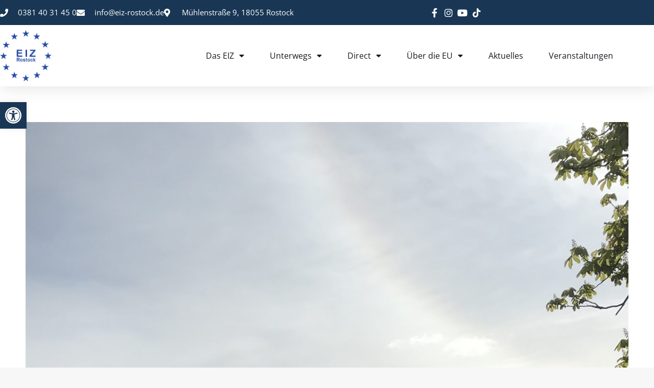

--- FILE ---
content_type: text/html; charset=UTF-8
request_url: https://www.eiz-rostock.de/freiwillig-in-europa/afa043ec-d21d-4fcd-9e84-3a8b69c8e1f5/
body_size: 24263
content:
<!DOCTYPE html> <!--[if !(IE 6) | !(IE 7) | !(IE 8)  ]><!--><html lang="de" class="no-js"> <!--<![endif]--><head><meta charset="UTF-8" /><meta name="viewport" content="width=device-width, initial-scale=1, maximum-scale=1, user-scalable=0"/><link rel="profile" href="https://gmpg.org/xfn/11" /><meta name='robots' content='index, follow, max-image-preview:large, max-snippet:-1, max-video-preview:-1' /><!-- <link media="all" href="https://www.eiz-rostock.de/wp-content/cache/autoptimize/css/autoptimize_3241da1dd582f1fd32850134d2034343.css" rel="stylesheet"> --><title>AFA043EC-D21D-4FCD-9E84-3A8B69C8E1F5 - EIZ Rostock | Europa in MV</title><link rel="canonical" href="https://www.eiz-rostock.de/freiwillig-in-europa/afa043ec-d21d-4fcd-9e84-3a8b69c8e1f5/" /><meta property="og:locale" content="de_DE" /><meta property="og:type" content="article" /><meta property="og:title" content="AFA043EC-D21D-4FCD-9E84-3A8B69C8E1F5 - EIZ Rostock | Europa in MV" /><meta property="og:description" content="Bild aus dem Stadtzentrum von Utrecht" /><meta property="og:url" content="https://www.eiz-rostock.de/freiwillig-in-europa/afa043ec-d21d-4fcd-9e84-3a8b69c8e1f5/" /><meta property="og:site_name" content="EIZ Rostock | Europa in MV" /><meta property="article:publisher" content="https://www.facebook.com/pages/EIZ-Rostock-eV/252628791716" /><meta property="article:modified_time" content="2021-05-31T09:19:36+00:00" /><meta property="og:image" content="https://www.eiz-rostock.de/freiwillig-in-europa/afa043ec-d21d-4fcd-9e84-3a8b69c8e1f5" /><meta property="og:image:width" content="1920" /><meta property="og:image:height" content="2560" /><meta property="og:image:type" content="image/jpeg" /><meta name="twitter:card" content="summary_large_image" /><meta name="twitter:site" content="@EIZRostock" /> <script type="application/ld+json" class="yoast-schema-graph">{"@context":"https://schema.org","@graph":[{"@type":"WebPage","@id":"https://www.eiz-rostock.de/freiwillig-in-europa/afa043ec-d21d-4fcd-9e84-3a8b69c8e1f5/","url":"https://www.eiz-rostock.de/freiwillig-in-europa/afa043ec-d21d-4fcd-9e84-3a8b69c8e1f5/","name":"AFA043EC-D21D-4FCD-9E84-3A8B69C8E1F5 - EIZ Rostock | Europa in MV","isPartOf":{"@id":"https://www.eiz-rostock.de/#website"},"primaryImageOfPage":{"@id":"https://www.eiz-rostock.de/freiwillig-in-europa/afa043ec-d21d-4fcd-9e84-3a8b69c8e1f5/#primaryimage"},"image":{"@id":"https://www.eiz-rostock.de/freiwillig-in-europa/afa043ec-d21d-4fcd-9e84-3a8b69c8e1f5/#primaryimage"},"thumbnailUrl":"https://www.eiz-rostock.de/wp-content/uploads/2021/05/AFA043EC-D21D-4FCD-9E84-3A8B69C8E1F5-scaled.jpeg","datePublished":"2021-05-31T09:10:19+00:00","dateModified":"2021-05-31T09:19:36+00:00","breadcrumb":{"@id":"https://www.eiz-rostock.de/freiwillig-in-europa/afa043ec-d21d-4fcd-9e84-3a8b69c8e1f5/#breadcrumb"},"inLanguage":"de","potentialAction":[{"@type":"ReadAction","target":["https://www.eiz-rostock.de/freiwillig-in-europa/afa043ec-d21d-4fcd-9e84-3a8b69c8e1f5/"]}]},{"@type":"ImageObject","inLanguage":"de","@id":"https://www.eiz-rostock.de/freiwillig-in-europa/afa043ec-d21d-4fcd-9e84-3a8b69c8e1f5/#primaryimage","url":"https://www.eiz-rostock.de/wp-content/uploads/2021/05/AFA043EC-D21D-4FCD-9E84-3A8B69C8E1F5-scaled.jpeg","contentUrl":"https://www.eiz-rostock.de/wp-content/uploads/2021/05/AFA043EC-D21D-4FCD-9E84-3A8B69C8E1F5-scaled.jpeg","width":1920,"height":2560,"caption":"Bild aus dem Stadtzentrum von Utrecht"},{"@type":"BreadcrumbList","@id":"https://www.eiz-rostock.de/freiwillig-in-europa/afa043ec-d21d-4fcd-9e84-3a8b69c8e1f5/#breadcrumb","itemListElement":[{"@type":"ListItem","position":1,"name":"Home","item":"https://www.eiz-rostock.de/"},{"@type":"ListItem","position":2,"name":"Freiwilligendienst in Europa","item":"https://www.eiz-rostock.de/freiwillig-in-europa/"},{"@type":"ListItem","position":3,"name":"AFA043EC-D21D-4FCD-9E84-3A8B69C8E1F5"}]},{"@type":"WebSite","@id":"https://www.eiz-rostock.de/#website","url":"https://www.eiz-rostock.de/","name":"EIZ Rostock | Europa in MV","description":"alle Informationen zur EU findet ihr bei uns","publisher":{"@id":"https://www.eiz-rostock.de/#organization"},"potentialAction":[{"@type":"SearchAction","target":{"@type":"EntryPoint","urlTemplate":"https://www.eiz-rostock.de/?s={search_term_string}"},"query-input":{"@type":"PropertyValueSpecification","valueRequired":true,"valueName":"search_term_string"}}],"inLanguage":"de"},{"@type":"Organization","@id":"https://www.eiz-rostock.de/#organization","name":"EIZ Rostock","url":"https://www.eiz-rostock.de/","logo":{"@type":"ImageObject","inLanguage":"de","@id":"https://www.eiz-rostock.de/#/schema/logo/image/","url":"https://www.eiz-rostock.de/wp-content/uploads/2015/01/EIZ-Rostock.jpg","contentUrl":"https://www.eiz-rostock.de/wp-content/uploads/2015/01/EIZ-Rostock.jpg","width":800,"height":519,"caption":"EIZ Rostock"},"image":{"@id":"https://www.eiz-rostock.de/#/schema/logo/image/"},"sameAs":["https://www.facebook.com/pages/EIZ-Rostock-eV/252628791716","https://x.com/EIZRostock","https://instagram.com/eiz_rostock/","https://de.pinterest.com/eizrostock/","https://www.youtube.com/channel/UCjkou8C9HWHSlXERzd7PIOw"]}]}</script> <link rel="alternate" type="application/rss+xml" title="EIZ Rostock | Europa in MV &raquo; Feed" href="https://www.eiz-rostock.de/feed/" /><link rel="alternate" type="application/rss+xml" title="EIZ Rostock | Europa in MV &raquo; Kommentar-Feed" href="https://www.eiz-rostock.de/comments/feed/" /><link rel="alternate" title="oEmbed (JSON)" type="application/json+oembed" href="https://www.eiz-rostock.de/wp-json/oembed/1.0/embed?url=https%3A%2F%2Fwww.eiz-rostock.de%2Ffreiwillig-in-europa%2Fafa043ec-d21d-4fcd-9e84-3a8b69c8e1f5%2F" /><link rel="alternate" title="oEmbed (XML)" type="text/xml+oembed" href="https://www.eiz-rostock.de/wp-json/oembed/1.0/embed?url=https%3A%2F%2Fwww.eiz-rostock.de%2Ffreiwillig-in-europa%2Fafa043ec-d21d-4fcd-9e84-3a8b69c8e1f5%2F&#038;format=xml" /><!-- <link rel='stylesheet' id='the7-Defaults-css' href='https://www.eiz-rostock.de/wp-content/cache/autoptimize/css/autoptimize_single_36ea4805809e6b690c2f5126a0808297.css?ver=6.9' media='all' /> --><!-- <link rel='stylesheet' id='elementor-post-43568-css' href='https://www.eiz-rostock.de/wp-content/cache/autoptimize/css/autoptimize_single_3ddf045e2b948caf7282ca2afa054fc3.css?ver=1768444725' media='all' /> --><!-- <link rel='stylesheet' id='elementor-post-51693-css' href='https://www.eiz-rostock.de/wp-content/cache/autoptimize/css/autoptimize_single_a0ac758c872b51ab70a3924c8f90e864.css?ver=1768444726' media='all' /> --><!-- <link rel='stylesheet' id='elementor-post-51645-css' href='https://www.eiz-rostock.de/wp-content/cache/autoptimize/css/autoptimize_single_b860833b60edd5ce02d1ad2b3a4f3be3.css?ver=1768444726' media='all' /> --><!-- <link rel='stylesheet' id='borlabs-cookie-custom-css' href='https://www.eiz-rostock.de/wp-content/cache/autoptimize/css/autoptimize_single_b817f2c7e85b7bb91aa5ffc9330e209d.css?ver=3.3.23-67' media='all' /> --><!-- <link rel='stylesheet' id='popup-maker-site-css' href='https://www.eiz-rostock.de/wp-content/cache/autoptimize/css/autoptimize_single_15fe0e8cf036782dafad03b220903ad9.css?generated=1756384198&#038;ver=1.21.5' media='all' /> --><!-- <link rel='stylesheet' id='the7-css-vars-css' href='https://www.eiz-rostock.de/wp-content/cache/autoptimize/css/autoptimize_single_e8130c6f762816224ac2f0e2260822df.css?ver=22acfe5595e9' media='all' /> --><!-- <link rel='stylesheet' id='dt-custom-css' href='https://www.eiz-rostock.de/wp-content/cache/autoptimize/css/autoptimize_single_c94c854762a599f900abb49aa8d48e18.css?ver=22acfe5595e9' media='all' /> --><!-- <link rel='stylesheet' id='wc-dt-custom-css' href='https://www.eiz-rostock.de/wp-content/cache/autoptimize/css/autoptimize_single_db7ecbde499ac68a2d8c92ba7a7cdc3e.css?ver=22acfe5595e9' media='all' /> --><!-- <link rel='stylesheet' id='dt-media-css' href='https://www.eiz-rostock.de/wp-content/cache/autoptimize/css/autoptimize_single_f0c1fd3e42f17c1322420834f93373b3.css?ver=22acfe5595e9' media='all' /> --><!-- <link rel='stylesheet' id='the7-mega-menu-css' href='https://www.eiz-rostock.de/wp-content/cache/autoptimize/css/autoptimize_single_e2503bf0a5fcecec531d89d4dbaec814.css?ver=22acfe5595e9' media='all' /> --><!-- <link rel='stylesheet' id='the7-elements-css' href='https://www.eiz-rostock.de/wp-content/cache/autoptimize/css/autoptimize_single_c4204bc4c4cd94530c7b981df3e6568b.css?ver=22acfe5595e9' media='all' /> -->
<link rel="stylesheet" type="text/css" href="//www.eiz-rostock.de/wp-content/cache/wpfc-minified/efumb6iw/80tjx.css" media="all"/> <script src='//www.eiz-rostock.de/wp-content/cache/wpfc-minified/224etq1l/80tjx.js' type="text/javascript"></script>
<!-- <script src="https://www.eiz-rostock.de/wp-includes/js/jquery/jquery.min.js?ver=3.7.1" id="jquery-core-js"></script> --> <script id="jquery-ui-datepicker-js-after">jQuery(function(jQuery){jQuery.datepicker.setDefaults({"closeText":"Schlie\u00dfen","currentText":"Heute","monthNames":["Januar","Februar","M\u00e4rz","April","Mai","Juni","Juli","August","September","Oktober","November","Dezember"],"monthNamesShort":["Jan.","Feb.","M\u00e4rz","Apr.","Mai","Juni","Juli","Aug.","Sep.","Okt.","Nov.","Dez."],"nextText":"Weiter","prevText":"Zur\u00fcck","dayNames":["Sonntag","Montag","Dienstag","Mittwoch","Donnerstag","Freitag","Samstag"],"dayNamesShort":["So.","Mo.","Di.","Mi.","Do.","Fr.","Sa."],"dayNamesMin":["S","M","D","M","D","F","S"],"dateFormat":"d. MM yy","firstDay":1,"isRTL":false});});
//# sourceURL=jquery-ui-datepicker-js-after</script> <script id="events-manager-js-extra">var EM = {"ajaxurl":"https://www.eiz-rostock.de/wp-admin/admin-ajax.php","locationajaxurl":"https://www.eiz-rostock.de/wp-admin/admin-ajax.php?action=locations_search","firstDay":"1","locale":"de","dateFormat":"yy-mm-dd","ui_css":"https://www.eiz-rostock.de/wp-content/plugins/events-manager/includes/css/jquery-ui/build.min.css","show24hours":"1","is_ssl":"1","autocomplete_limit":"10","calendar":{"breakpoints":{"small":560,"medium":908,"large":false},"month_format":"M Y"},"phone":"","datepicker":{"format":"d.m.Y","locale":"de"},"search":{"breakpoints":{"small":650,"medium":850,"full":false}},"url":"https://www.eiz-rostock.de/wp-content/plugins/events-manager","assets":{"input.em-uploader":{"js":{"em-uploader":{"url":"https://www.eiz-rostock.de/wp-content/plugins/events-manager/includes/js/em-uploader.js?v=7.2.3.1","event":"em_uploader_ready"}}},".em-event-editor":{"js":{"event-editor":{"url":"https://www.eiz-rostock.de/wp-content/plugins/events-manager/includes/js/events-manager-event-editor.js?v=7.2.3.1","event":"em_event_editor_ready"}},"css":{"event-editor":"https://www.eiz-rostock.de/wp-content/plugins/events-manager/includes/css/events-manager-event-editor.min.css?v=7.2.3.1"}},".em-recurrence-sets, .em-timezone":{"js":{"luxon":{"url":"luxon/luxon.js?v=7.2.3.1","event":"em_luxon_ready"}}},".em-booking-form, #em-booking-form, .em-booking-recurring, .em-event-booking-form":{"js":{"em-bookings":{"url":"https://www.eiz-rostock.de/wp-content/plugins/events-manager/includes/js/bookingsform.js?v=7.2.3.1","event":"em_booking_form_js_loaded"}}},"#em-opt-archetypes":{"js":{"archetypes":"https://www.eiz-rostock.de/wp-content/plugins/events-manager/includes/js/admin-archetype-editor.js?v=7.2.3.1","archetypes_ms":"https://www.eiz-rostock.de/wp-content/plugins/events-manager/includes/js/admin-archetypes.js?v=7.2.3.1","qs":"qs/qs.js?v=7.2.3.1"}}},"cached":"","google_maps_api":"AIzaSyC3iIVqX2Nkz1ShAqIBkcHT2NxsH74K0eY","bookingInProgress":"Bitte warten Sie, w\u00e4hrend die Buchung abgeschickt wird.","tickets_save":"Ticket speichern","bookingajaxurl":"https://www.eiz-rostock.de/wp-admin/admin-ajax.php","bookings_export_save":"Buchungen exportieren","bookings_settings_save":"Einstellungen speichern","booking_delete":"Sind Sie dir sicher, dass Sie es l\u00f6schen m\u00f6chten?","booking_offset":"30","bookings":{"submit_button":{"text":{"default":"Anmeldung abschicken","free":"Anmeldung abschicken","payment":"Anmeldung abschicken","processing":"wird bearbeitet ..."}},"update_listener":""},"bb_full":"Ausverkauft","bb_book":"Jetzt anmelden","bb_booking":"Buche ...","bb_booked":"Buchung Abgesendet","bb_error":"Buchung Fehler. Nochmal versuchen?","bb_cancel":"Stornieren","bb_canceling":"Stornieren ...","bb_cancelled":"Abgesagt","bb_cancel_error":"Stornierung Fehler. Nochmal versuchen?","txt_search":"Veranstaltung","txt_searching":"Suche...","txt_loading":"Wird geladen\u00a0\u2026"};
//# sourceURL=events-manager-js-extra</script> <script id="wc-add-to-cart-js-extra">var wc_add_to_cart_params = {"ajax_url":"/wp-admin/admin-ajax.php","wc_ajax_url":"/?wc-ajax=%%endpoint%%","i18n_view_cart":"View cart","cart_url":"https://www.eiz-rostock.de/warenkorb/","is_cart":"","cart_redirect_after_add":"no"};
//# sourceURL=wc-add-to-cart-js-extra</script> <script id="woocommerce-js-extra">var woocommerce_params = {"ajax_url":"/wp-admin/admin-ajax.php","wc_ajax_url":"/?wc-ajax=%%endpoint%%","i18n_password_show":"Passwort anzeigen","i18n_password_hide":"Passwort ausblenden"};
//# sourceURL=woocommerce-js-extra</script> <script id="yop-public-js-extra">var objectL10n = {"yopPollParams":{"urlParams":{"ajax":"https://www.eiz-rostock.de/wp-admin/admin-ajax.php","wpLogin":"https://www.eiz-rostock.de/wp-login.php?redirect_to=https%3A%2F%2Fwww.eiz-rostock.de%2Fwp-admin%2Fadmin-ajax.php%3Faction%3Dyop_poll_record_wordpress_vote"},"apiParams":{"reCaptcha":{"siteKey":""},"reCaptchaV2Invisible":{"siteKey":""},"reCaptchaV3":{"siteKey":""},"hCaptcha":{"siteKey":""},"cloudflareTurnstile":{"siteKey":""}},"captchaParams":{"imgPath":"https://www.eiz-rostock.de/wp-content/plugins/yop-poll/public/assets/img/","url":"https://www.eiz-rostock.de/wp-content/plugins/yop-poll/app.php","accessibilityAlt":"Sound icon","accessibilityTitle":"Accessibility option: listen to a question and answer it!","accessibilityDescription":"Type below the \u003Cstrong\u003Eanswer\u003C/strong\u003E to what you hear. Numbers or words:","explanation":"Click or touch the \u003Cstrong\u003EANSWER\u003C/strong\u003E","refreshAlt":"Refresh/reload icon","refreshTitle":"Refresh/reload: get new images and accessibility option!"},"voteParams":{"invalidPoll":"Invalid Poll","noAnswersSelected":"No answer selected","minAnswersRequired":"At least {min_answers_allowed} answer(s) required","maxAnswersRequired":"A max of {max_answers_allowed} answer(s) accepted","noAnswerForOther":"No other answer entered","noValueForCustomField":"{custom_field_name} is required","tooManyCharsForCustomField":"","consentNotChecked":"You must agree to our terms and conditions","noCaptchaSelected":"Captcha is required","thankYou":"Thank you for your vote"},"resultsParams":{"singleVote":"vote","multipleVotes":"votes","singleAnswer":"answer","multipleAnswers":"answers"}}};
//# sourceURL=yop-public-js-extra</script> <script data-no-optimize="1" data-no-minify="1" data-cfasync="false" src="https://www.eiz-rostock.de/wp-content/cache/autoptimize/js/autoptimize_single_61c05cf12d287b99dc540c2e40447e56.js?ver=3.3.23-87" id="borlabs-cookie-config-js"></script> <script data-no-optimize="1" data-no-minify="1" data-cfasync="false" src="https://www.eiz-rostock.de/wp-content/plugins/borlabs-cookie/assets/javascript/borlabs-cookie-prioritize.min.js?ver=3.3.23" id="borlabs-cookie-prioritize-js"></script> <script id="dt-above-fold-js-extra">var dtLocal = {"themeUrl":"https://www.eiz-rostock.de/wp-content/themes/dt-the7","passText":"To view this protected post, enter the password below:","moreButtonText":{"loading":"Loading...","loadMore":"Load more"},"postID":"46339","ajaxurl":"https://www.eiz-rostock.de/wp-admin/admin-ajax.php","REST":{"baseUrl":"https://www.eiz-rostock.de/wp-json/the7/v1","endpoints":{"sendMail":"/send-mail"}},"contactMessages":{"required":"One or more fields have an error. Please check and try again.","terms":"Please accept the privacy policy.","fillTheCaptchaError":"Please, fill the captcha."},"captchaSiteKey":"","ajaxNonce":"dc7ff16954","pageData":"","themeSettings":{"smoothScroll":"off","lazyLoading":false,"desktopHeader":{"height":""},"ToggleCaptionEnabled":"disabled","ToggleCaption":"Navigation","floatingHeader":{"showAfter":40,"showMenu":false,"height":30,"logo":{"showLogo":true,"html":"\u003Cimg class=\" preload-me\" src=\"https://www.eiz-rostock.de/wp-content/uploads/2015/02/EIZ-Rostock.png\" srcset=\"https://www.eiz-rostock.de/wp-content/uploads/2015/02/EIZ-Rostock.png 120w\" width=\"120\" height=\"104\"   sizes=\"120px\" alt=\"EIZ Rostock | Europa in MV\" /\u003E","url":"https://www.eiz-rostock.de/"}},"topLine":{"floatingTopLine":{"logo":{"showLogo":true,"html":"\u003Cimg class=\" preload-me\" src=\"https://www.eiz-rostock.de/wp-content/uploads/2022/09/favicon-96x96-1.png\" srcset=\"https://www.eiz-rostock.de/wp-content/uploads/2022/09/favicon-96x96-1.png 96w\" width=\"96\" height=\"96\"   sizes=\"96px\" alt=\"EIZ Rostock | Europa in MV\" /\u003E"}}},"mobileHeader":{"firstSwitchPoint":992,"secondSwitchPoint":778,"firstSwitchPointHeight":60,"secondSwitchPointHeight":60,"mobileToggleCaptionEnabled":"disabled","mobileToggleCaption":"Menu"},"stickyMobileHeaderFirstSwitch":{"logo":{"html":"\u003Cimg class=\" preload-me\" src=\"https://www.eiz-rostock.de/wp-content/uploads/2022/09/ms-icon-70x70-1.png\" srcset=\"https://www.eiz-rostock.de/wp-content/uploads/2022/09/ms-icon-70x70-1.png 70w\" width=\"70\" height=\"70\"   sizes=\"70px\" alt=\"EIZ Rostock | Europa in MV\" /\u003E"}},"stickyMobileHeaderSecondSwitch":{"logo":{"html":"\u003Cimg class=\" preload-me\" src=\"https://www.eiz-rostock.de/wp-content/uploads/2022/09/ms-icon-70x70-1.png\" srcset=\"https://www.eiz-rostock.de/wp-content/uploads/2022/09/ms-icon-70x70-1.png 70w\" width=\"70\" height=\"70\"   sizes=\"70px\" alt=\"EIZ Rostock | Europa in MV\" /\u003E"}},"sidebar":{"switchPoint":992},"boxedWidth":"1340px"},"VCMobileScreenWidth":"768","wcCartFragmentHash":"e0509bc5024f339dc10864af391fd995","elementor":{"settings":{"container_width":1140}}};
var dtShare = {"shareButtonText":{"facebook":"Share on Facebook","twitter":"Share on X","pinterest":"Pin it","linkedin":"Share on Linkedin","whatsapp":"Share on Whatsapp"},"overlayOpacity":"85"};
//# sourceURL=dt-above-fold-js-extra</script> <script></script><link rel="https://api.w.org/" href="https://www.eiz-rostock.de/wp-json/" /><link rel="alternate" title="JSON" type="application/json" href="https://www.eiz-rostock.de/wp-json/wp/v2/media/46339" /><link rel="EditURI" type="application/rsd+xml" title="RSD" href="https://www.eiz-rostock.de/xmlrpc.php?rsd" /><meta name="generator" content="WordPress 6.9" /><meta name="generator" content="WooCommerce 10.4.3" /><link rel='shortlink' href='https://www.eiz-rostock.de/?p=46339' /> <script type="text/javascript">var StrCPVisits_page_data = {
'abort' : 'true',
'title' : 'attachment: AFA043EC-D21D-4FCD-9E84-3A8B69C8E1F5',
};</script> <noscript><style>.woocommerce-product-gallery{ opacity: 1 !important; }</style></noscript><meta name="generator" content="Elementor 3.34.1; settings: css_print_method-external, google_font-enabled, font_display-auto"> <script data-borlabs-cookie-script-blocker-ignore>if ('0' === '1' && ('0' === '1' || '1' === '1')) {
window['gtag_enable_tcf_support'] = true;
}
window.dataLayer = window.dataLayer || [];
if (typeof gtag !== 'function') {
function gtag() {
dataLayer.push(arguments);
}
}
gtag('set', 'developer_id.dYjRjMm', true);
if ('0' === '1' || '1' === '1') {
if (window.BorlabsCookieGoogleConsentModeDefaultSet !== true) {
let getCookieValue = function (name) {
return document.cookie.match('(^|;)\\s*' + name + '\\s*=\\s*([^;]+)')?.pop() || '';
};
let cookieValue = getCookieValue('borlabs-cookie-gcs');
let consentsFromCookie = {};
if (cookieValue !== '') {
consentsFromCookie = JSON.parse(decodeURIComponent(cookieValue));
}
let defaultValues = {
'ad_storage': 'denied',
'ad_user_data': 'denied',
'ad_personalization': 'denied',
'analytics_storage': 'denied',
'functionality_storage': 'denied',
'personalization_storage': 'denied',
'security_storage': 'denied',
'wait_for_update': 500,
};
gtag('consent', 'default', { ...defaultValues, ...consentsFromCookie });
}
window.BorlabsCookieGoogleConsentModeDefaultSet = true;
let borlabsCookieConsentChangeHandler = function () {
window.dataLayer = window.dataLayer || [];
if (typeof gtag !== 'function') { function gtag(){dataLayer.push(arguments);} }
let getCookieValue = function (name) {
return document.cookie.match('(^|;)\\s*' + name + '\\s*=\\s*([^;]+)')?.pop() || '';
};
let cookieValue = getCookieValue('borlabs-cookie-gcs');
let consentsFromCookie = {};
if (cookieValue !== '') {
consentsFromCookie = JSON.parse(decodeURIComponent(cookieValue));
}
consentsFromCookie.analytics_storage = BorlabsCookie.Consents.hasConsent('google-analytics') ? 'granted' : 'denied';
BorlabsCookie.CookieLibrary.setCookie(
'borlabs-cookie-gcs',
JSON.stringify(consentsFromCookie),
BorlabsCookie.Settings.automaticCookieDomainAndPath.value ? '' : BorlabsCookie.Settings.cookieDomain.value,
BorlabsCookie.Settings.cookiePath.value,
BorlabsCookie.Cookie.getPluginCookie().expires,
BorlabsCookie.Settings.cookieSecure.value,
BorlabsCookie.Settings.cookieSameSite.value
);
}
document.addEventListener('borlabs-cookie-consent-saved', borlabsCookieConsentChangeHandler);
document.addEventListener('borlabs-cookie-handle-unblock', borlabsCookieConsentChangeHandler);
}
if ('0' === '1') {
gtag("js", new Date());
gtag("config", "UA-53298883-1", {"anonymize_ip": true});
(function (w, d, s, i) {
var f = d.getElementsByTagName(s)[0],
j = d.createElement(s);
j.async = true;
j.src =
"https://www.googletagmanager.com/gtag/js?id=" + i;
f.parentNode.insertBefore(j, f);
})(window, document, "script", "UA-53298883-1");
}</script> <meta name="generator" content="Powered by WPBakery Page Builder - drag and drop page builder for WordPress."/><link rel="icon" href="https://www.eiz-rostock.de/wp-content/uploads/2015/01/Favicon.png" type="image/png" sizes="16x16"/><noscript><style>.wpb_animate_when_almost_visible { opacity: 1; }</style></noscript></head><body id="the7-body" class="attachment wp-singular attachment-template-default single single-attachment postid-46339 attachmentid-46339 attachment-jpeg wp-custom-logo wp-embed-responsive wp-theme-dt-the7 theme-dt-the7 the7-core-ver-2.7.12 woocommerce-no-js no-comments title-off dt-responsive-on header-side-right right-mobile-menu-close-icon ouside-menu-close-icon sticky-header slide-header-animation mobile-hamburger-close-bg-enable mobile-hamburger-close-bg-hover-enable  fade-medium-mobile-menu-close-icon rotate-medium-menu-close-icon srcset-enabled btn-flat custom-btn-color custom-btn-hover-color sticky-mobile-header first-switch-logo-left first-switch-menu-right second-switch-logo-left second-switch-menu-right right-mobile-menu layzr-loading-on popup-message-style the7-ver-14.0.1.1 dt-fa-compatibility wpb-js-composer js-comp-ver-8.7.2 vc_responsive elementor-default elementor-kit-43568"><div id="page" > <a class="skip-link screen-reader-text" href="#content">Skip to content</a><header data-elementor-type="header" data-elementor-id="51693" class="elementor elementor-51693 elementor-location-header" data-elementor-post-type="elementor_library"><section class="elementor-section elementor-top-section elementor-element elementor-element-2feb7f90 elementor-section-full_width elementor-section-height-default elementor-section-height-default" data-id="2feb7f90" data-element_type="section" id="header_pop" data-settings="{&quot;sticky&quot;:&quot;top&quot;,&quot;sticky_on&quot;:[&quot;desktop&quot;,&quot;tablet&quot;,&quot;mobile&quot;],&quot;sticky_offset&quot;:0,&quot;sticky_effects_offset&quot;:0,&quot;sticky_anchor_link_offset&quot;:0}"><div class="elementor-container elementor-column-gap-default"><div class="elementor-column elementor-col-100 elementor-top-column elementor-element elementor-element-208dcd61" data-id="208dcd61" data-element_type="column" data-settings="{&quot;background_background&quot;:&quot;classic&quot;}"><div class="elementor-widget-wrap elementor-element-populated"><section class="elementor-section elementor-inner-section elementor-element elementor-element-1b0429e elementor-reverse-mobile elementor-section-boxed elementor-section-height-default elementor-section-height-default" data-id="1b0429e" data-element_type="section" data-settings="{&quot;background_background&quot;:&quot;classic&quot;}"><div class="elementor-container elementor-column-gap-default"><div class="elementor-column elementor-col-50 elementor-inner-column elementor-element elementor-element-645bb01c elementor-hidden-phone" data-id="645bb01c" data-element_type="column"><div class="elementor-widget-wrap elementor-element-populated"><div class="elementor-element elementor-element-715ca681 elementor-icon-list--layout-inline elementor-align-start elementor-mobile-align-center elementor-hidden-tablet elementor-hidden-mobile elementor-list-item-link-full_width elementor-widget elementor-widget-icon-list" data-id="715ca681" data-element_type="widget" data-widget_type="icon-list.default"><div class="elementor-widget-container"><ul class="elementor-icon-list-items elementor-inline-items"><li class="elementor-icon-list-item elementor-inline-item"> <span class="elementor-icon-list-icon"> <i aria-hidden="true" class="fas fa-phone"></i> </span> <span class="elementor-icon-list-text">0381 40 31 45 0</span></li><li class="elementor-icon-list-item elementor-inline-item"> <span class="elementor-icon-list-icon"> <i aria-hidden="true" class="fas fa-envelope"></i> </span> <span class="elementor-icon-list-text">info@eiz-rostock.de</span></li><li class="elementor-icon-list-item elementor-inline-item"> <span class="elementor-icon-list-icon"> <i aria-hidden="true" class="fas fa-map-marker-alt"></i> </span> <span class="elementor-icon-list-text">Mühlenstraße 9, 18055 Rostock</span></li></ul></div></div></div></div><div class="elementor-column elementor-col-50 elementor-inner-column elementor-element elementor-element-10bca948 elementor-hidden-tablet elementor-hidden-mobile" data-id="10bca948" data-element_type="column"><div class="elementor-widget-wrap elementor-element-populated"><div class="elementor-element elementor-element-5da67639 elementor-icon-list--layout-inline elementor-align-end elementor-mobile-align-start elementor-widget__width-initial elementor-list-item-link-full_width elementor-widget elementor-widget-icon-list" data-id="5da67639" data-element_type="widget" data-widget_type="icon-list.default"><div class="elementor-widget-container"><ul class="elementor-icon-list-items elementor-inline-items"><li class="elementor-icon-list-item elementor-inline-item"> <a href="https://www.facebook.com/eiz.rostock.ev" data-wpel-link="external" target="_blank" rel="follow external noopener noreferrer"> <span class="elementor-icon-list-icon"> <i aria-hidden="true" class="fab fa-facebook-f"></i> </span> <span class="elementor-icon-list-text"></span> </a></li><li class="elementor-icon-list-item elementor-inline-item"> <a href="https://www.instagram.com/eiz_rostock/" data-wpel-link="external" target="_blank" rel="follow external noopener noreferrer"> <span class="elementor-icon-list-icon"> <i aria-hidden="true" class="fab fa-instagram"></i> </span> <span class="elementor-icon-list-text"></span> </a></li><li class="elementor-icon-list-item elementor-inline-item"> <a href="https://www.youtube.com/channel/UCjkou8C9HWHSlXERzd7PIOw" data-wpel-link="external" target="_blank" rel="follow external noopener noreferrer"> <span class="elementor-icon-list-icon"> <i aria-hidden="true" class="fab fa-youtube"></i> </span> <span class="elementor-icon-list-text"></span> </a></li><li class="elementor-icon-list-item elementor-inline-item"> <a href="https://www.tiktok.com/@eizrostock?lang=de-DE" data-wpel-link="external" target="_blank" rel="follow external noopener noreferrer"> <span class="elementor-icon-list-icon"> <i aria-hidden="true" class="fab fa-tiktok"></i> </span> <span class="elementor-icon-list-text"></span> </a></li></ul></div></div></div></div></div></section><section class="elementor-section elementor-inner-section elementor-element elementor-element-153f8005 elementor-section-boxed elementor-section-height-default elementor-section-height-default" data-id="153f8005" data-element_type="section" data-settings="{&quot;background_background&quot;:&quot;classic&quot;}"><div class="elementor-container elementor-column-gap-default"><div class="elementor-column elementor-col-50 elementor-inner-column elementor-element elementor-element-68b47d97" data-id="68b47d97" data-element_type="column"><div class="elementor-widget-wrap elementor-element-populated"><div class="elementor-element elementor-element-1cec83db elementor-widget__width-initial elementor-widget elementor-widget-image" data-id="1cec83db" data-element_type="widget" data-widget_type="image.default"><div class="elementor-widget-container"> <a href="https://www.eiz-rostock.de" data-wpel-link="internal"> <img width="418" height="413" src="https://www.eiz-rostock.de/wp-content/uploads/2022/09/eiz-logo.png" class="attachment-large size-large wp-image-48198" alt="" srcset="https://www.eiz-rostock.de/wp-content/uploads/2022/09/eiz-logo.png 418w, https://www.eiz-rostock.de/wp-content/uploads/2022/09/eiz-logo-300x296.png 300w" sizes="(max-width: 418px) 100vw, 418px" /> </a></div></div></div></div><div class="elementor-column elementor-col-50 elementor-inner-column elementor-element elementor-element-40a7bbd0" data-id="40a7bbd0" data-element_type="column"><div class="elementor-widget-wrap elementor-element-populated"><div class="elementor-element elementor-element-696e3d79 elementor-nav-menu__align-end elementor-nav-menu--stretch elementor-nav-menu__text-align-center elementor-widget__width-initial elementor-widget-tablet__width-initial elementor-nav-menu--dropdown-tablet elementor-nav-menu--toggle elementor-nav-menu--burger elementor-widget elementor-widget-nav-menu" data-id="696e3d79" data-element_type="widget" data-settings="{&quot;full_width&quot;:&quot;stretch&quot;,&quot;layout&quot;:&quot;horizontal&quot;,&quot;submenu_icon&quot;:{&quot;value&quot;:&quot;&lt;i class=\&quot;fas fa-caret-down\&quot; aria-hidden=\&quot;true\&quot;&gt;&lt;\/i&gt;&quot;,&quot;library&quot;:&quot;fa-solid&quot;},&quot;toggle&quot;:&quot;burger&quot;}" data-widget_type="nav-menu.default"><div class="elementor-widget-container"><nav aria-label="Menü" class="elementor-nav-menu--main elementor-nav-menu__container elementor-nav-menu--layout-horizontal e--pointer-underline e--animation-fade"><ul id="menu-1-696e3d79" class="elementor-nav-menu"><li class="menu-item menu-item-type-post_type menu-item-object-page menu-item-has-children menu-item-39209"><a href="https://www.eiz-rostock.de/eiz-verein/" class="elementor-item" data-wpel-link="internal">Das EIZ</a><ul class="sub-menu elementor-nav-menu--dropdown"><li class="menu-item menu-item-type-post_type menu-item-object-page menu-item-35919"><a href="https://www.eiz-rostock.de/arbeiten-im-eiz-rostock/" title="Arbeiten | Praktikum &#038; Ehrenamt im EIZ Rostock" class="elementor-sub-item" data-wpel-link="internal">Arbeiten im EIZ</a></li><li class="menu-item menu-item-type-post_type menu-item-object-page menu-item-37264"><a href="https://www.eiz-rostock.de/eiz-verein/netzwerkarbeit/" class="elementor-sub-item" data-wpel-link="internal">Netzwerkarbeit</a></li><li class="menu-item menu-item-type-post_type menu-item-object-page menu-item-43987"><a href="https://www.eiz-rostock.de/digitale-angebote/" class="elementor-sub-item" data-wpel-link="internal">Digitales</a></li><li class="menu-item menu-item-type-post_type menu-item-object-page menu-item-51625"><a href="https://www.eiz-rostock.de/digitale-angebote/podcast/" class="elementor-sub-item" data-wpel-link="internal">Podcast</a></li><li class="menu-item menu-item-type-post_type menu-item-object-page menu-item-51774"><a href="https://www.eiz-rostock.de/elementor-51738/" class="elementor-sub-item" data-wpel-link="internal">Check your shorts</a></li><li class="menu-item menu-item-type-post_type menu-item-object-page menu-item-51880"><a href="https://www.eiz-rostock.de/fakt-oder-fake/" class="elementor-sub-item" data-wpel-link="internal">Fakt oder Fake</a></li></ul></li><li class="menu-item menu-item-type-post_type menu-item-object-page menu-item-has-children menu-item-36307"><a href="https://www.eiz-rostock.de/auf-ins-ausland/" title="Aufenthalt im Ausland" class="elementor-item" data-wpel-link="internal">Unterwegs</a><ul class="sub-menu elementor-nav-menu--dropdown"><li class="menu-item menu-item-type-post_type menu-item-object-page menu-item-38044"><a href="https://www.eiz-rostock.de/auf-ins-ausland/europaeische-freiwilligendienst-efd/" class="elementor-sub-item" data-wpel-link="internal">Freiwilligendienst in Europa</a></li></ul></li><li class="menu-item menu-item-type-post_type menu-item-object-page menu-item-has-children menu-item-41405"><a href="https://www.eiz-rostock.de/europe-direct/unterwegs-in-mecklenburg-vorpommern/" title="Europe Direct MV" class="elementor-item" data-wpel-link="internal">Direct</a><ul class="sub-menu elementor-nav-menu--dropdown"><li class="menu-item menu-item-type-post_type menu-item-object-page menu-item-45570"><a href="https://www.eiz-rostock.de/europe-direct/" class="elementor-sub-item" data-wpel-link="internal">EUROPE DIRECT Zentren</a></li><li class="menu-item menu-item-type-post_type menu-item-object-page menu-item-42362"><a href="https://www.eiz-rostock.de/europe-direct/europa-channel/" class="elementor-sub-item" data-wpel-link="internal">Europa Channel</a></li></ul></li><li class="menu-item menu-item-type-post_type menu-item-object-page menu-item-has-children menu-item-51852"><a href="https://www.eiz-rostock.de/die-europaeische-union/" class="elementor-item" data-wpel-link="internal">Über die EU</a><ul class="sub-menu elementor-nav-menu--dropdown"><li class="menu-item menu-item-type-post_type menu-item-object-page menu-item-44590"><a href="https://www.eiz-rostock.de/europatag-9-mai/" class="elementor-sub-item" data-wpel-link="internal">Europatag 9. Mai</a></li><li class="menu-item menu-item-type-custom menu-item-object-custom menu-item-has-children menu-item-37864"><a href="#" class="elementor-sub-item elementor-item-anchor">EU Themen</a><ul class="sub-menu elementor-nav-menu--dropdown"><li class="menu-item menu-item-type-post_type menu-item-object-page menu-item-46642"><a href="https://www.eiz-rostock.de/green-deal/" class="elementor-sub-item" data-wpel-link="internal">Green Deal</a></li><li class="menu-item menu-item-type-post_type menu-item-object-page menu-item-36167"><a href="https://www.eiz-rostock.de/informationen-zur-europaeischen-union/europaabgeordnete-fuer-mecklenburg-vorpommen/" title="Europaabgeordnete für Mecklenburg-Vorpommen" class="elementor-sub-item" data-wpel-link="internal">Europaabgeordnete</a></li><li class="menu-item menu-item-type-post_type menu-item-object-page menu-item-38633"><a href="https://www.eiz-rostock.de/informationen-zur-europaeischen-union/brexit/" class="elementor-sub-item" data-wpel-link="internal">Brexit</a></li><li class="menu-item menu-item-type-post_type menu-item-object-page menu-item-40594"><a href="https://www.eiz-rostock.de/informationen-zur-europaeischen-union/europaeische-jahre/" class="elementor-sub-item" data-wpel-link="internal">Die Europäischen Jahre</a></li></ul></li></ul></li><li class="menu-item menu-item-type-post_type menu-item-object-page menu-item-1872"><a href="https://www.eiz-rostock.de/aktuelles-vom-eiz-rostock/" title="Aktuelle Meldungen und Nachrichten" class="elementor-item" data-wpel-link="internal">Aktuelles</a></li><li class="menu-item menu-item-type-post_type menu-item-object-page menu-item-40792"><a href="https://www.eiz-rostock.de/veranstaltungen-eiz/" title="Veranstaltungen vom EIZ Rostock" class="elementor-item" data-wpel-link="internal">Veranstaltungen</a></li></ul></nav><div class="elementor-menu-toggle" role="button" tabindex="0" aria-label="Menu Toggle" aria-expanded="false"> <i aria-hidden="true" role="presentation" class="elementor-menu-toggle__icon--open eicon-menu-bar"></i><i aria-hidden="true" role="presentation" class="elementor-menu-toggle__icon--close eicon-close"></i></div><nav class="elementor-nav-menu--dropdown elementor-nav-menu__container" aria-hidden="true"><ul id="menu-2-696e3d79" class="elementor-nav-menu"><li class="menu-item menu-item-type-post_type menu-item-object-page menu-item-has-children menu-item-39209"><a href="https://www.eiz-rostock.de/eiz-verein/" class="elementor-item" tabindex="-1" data-wpel-link="internal">Das EIZ</a><ul class="sub-menu elementor-nav-menu--dropdown"><li class="menu-item menu-item-type-post_type menu-item-object-page menu-item-35919"><a href="https://www.eiz-rostock.de/arbeiten-im-eiz-rostock/" title="Arbeiten | Praktikum &#038; Ehrenamt im EIZ Rostock" class="elementor-sub-item" tabindex="-1" data-wpel-link="internal">Arbeiten im EIZ</a></li><li class="menu-item menu-item-type-post_type menu-item-object-page menu-item-37264"><a href="https://www.eiz-rostock.de/eiz-verein/netzwerkarbeit/" class="elementor-sub-item" tabindex="-1" data-wpel-link="internal">Netzwerkarbeit</a></li><li class="menu-item menu-item-type-post_type menu-item-object-page menu-item-43987"><a href="https://www.eiz-rostock.de/digitale-angebote/" class="elementor-sub-item" tabindex="-1" data-wpel-link="internal">Digitales</a></li><li class="menu-item menu-item-type-post_type menu-item-object-page menu-item-51625"><a href="https://www.eiz-rostock.de/digitale-angebote/podcast/" class="elementor-sub-item" tabindex="-1" data-wpel-link="internal">Podcast</a></li><li class="menu-item menu-item-type-post_type menu-item-object-page menu-item-51774"><a href="https://www.eiz-rostock.de/elementor-51738/" class="elementor-sub-item" tabindex="-1" data-wpel-link="internal">Check your shorts</a></li><li class="menu-item menu-item-type-post_type menu-item-object-page menu-item-51880"><a href="https://www.eiz-rostock.de/fakt-oder-fake/" class="elementor-sub-item" tabindex="-1" data-wpel-link="internal">Fakt oder Fake</a></li></ul></li><li class="menu-item menu-item-type-post_type menu-item-object-page menu-item-has-children menu-item-36307"><a href="https://www.eiz-rostock.de/auf-ins-ausland/" title="Aufenthalt im Ausland" class="elementor-item" tabindex="-1" data-wpel-link="internal">Unterwegs</a><ul class="sub-menu elementor-nav-menu--dropdown"><li class="menu-item menu-item-type-post_type menu-item-object-page menu-item-38044"><a href="https://www.eiz-rostock.de/auf-ins-ausland/europaeische-freiwilligendienst-efd/" class="elementor-sub-item" tabindex="-1" data-wpel-link="internal">Freiwilligendienst in Europa</a></li></ul></li><li class="menu-item menu-item-type-post_type menu-item-object-page menu-item-has-children menu-item-41405"><a href="https://www.eiz-rostock.de/europe-direct/unterwegs-in-mecklenburg-vorpommern/" title="Europe Direct MV" class="elementor-item" tabindex="-1" data-wpel-link="internal">Direct</a><ul class="sub-menu elementor-nav-menu--dropdown"><li class="menu-item menu-item-type-post_type menu-item-object-page menu-item-45570"><a href="https://www.eiz-rostock.de/europe-direct/" class="elementor-sub-item" tabindex="-1" data-wpel-link="internal">EUROPE DIRECT Zentren</a></li><li class="menu-item menu-item-type-post_type menu-item-object-page menu-item-42362"><a href="https://www.eiz-rostock.de/europe-direct/europa-channel/" class="elementor-sub-item" tabindex="-1" data-wpel-link="internal">Europa Channel</a></li></ul></li><li class="menu-item menu-item-type-post_type menu-item-object-page menu-item-has-children menu-item-51852"><a href="https://www.eiz-rostock.de/die-europaeische-union/" class="elementor-item" tabindex="-1" data-wpel-link="internal">Über die EU</a><ul class="sub-menu elementor-nav-menu--dropdown"><li class="menu-item menu-item-type-post_type menu-item-object-page menu-item-44590"><a href="https://www.eiz-rostock.de/europatag-9-mai/" class="elementor-sub-item" tabindex="-1" data-wpel-link="internal">Europatag 9. Mai</a></li><li class="menu-item menu-item-type-custom menu-item-object-custom menu-item-has-children menu-item-37864"><a href="#" class="elementor-sub-item elementor-item-anchor" tabindex="-1">EU Themen</a><ul class="sub-menu elementor-nav-menu--dropdown"><li class="menu-item menu-item-type-post_type menu-item-object-page menu-item-46642"><a href="https://www.eiz-rostock.de/green-deal/" class="elementor-sub-item" tabindex="-1" data-wpel-link="internal">Green Deal</a></li><li class="menu-item menu-item-type-post_type menu-item-object-page menu-item-36167"><a href="https://www.eiz-rostock.de/informationen-zur-europaeischen-union/europaabgeordnete-fuer-mecklenburg-vorpommen/" title="Europaabgeordnete für Mecklenburg-Vorpommen" class="elementor-sub-item" tabindex="-1" data-wpel-link="internal">Europaabgeordnete</a></li><li class="menu-item menu-item-type-post_type menu-item-object-page menu-item-38633"><a href="https://www.eiz-rostock.de/informationen-zur-europaeischen-union/brexit/" class="elementor-sub-item" tabindex="-1" data-wpel-link="internal">Brexit</a></li><li class="menu-item menu-item-type-post_type menu-item-object-page menu-item-40594"><a href="https://www.eiz-rostock.de/informationen-zur-europaeischen-union/europaeische-jahre/" class="elementor-sub-item" tabindex="-1" data-wpel-link="internal">Die Europäischen Jahre</a></li></ul></li></ul></li><li class="menu-item menu-item-type-post_type menu-item-object-page menu-item-1872"><a href="https://www.eiz-rostock.de/aktuelles-vom-eiz-rostock/" title="Aktuelle Meldungen und Nachrichten" class="elementor-item" tabindex="-1" data-wpel-link="internal">Aktuelles</a></li><li class="menu-item menu-item-type-post_type menu-item-object-page menu-item-40792"><a href="https://www.eiz-rostock.de/veranstaltungen-eiz/" title="Veranstaltungen vom EIZ Rostock" class="elementor-item" tabindex="-1" data-wpel-link="internal">Veranstaltungen</a></li></ul></nav></div></div></div></div></div></section></div></div></div></section></header><div id="main" class="sidebar-none sidebar-divider-vertical"><div class="main-gradient"></div><div class="wf-wrap"><div class="wf-container-main"><div id="content" class="content" role="main"><article id="post-46339" class="post-46339 attachment type-attachment status-inherit description-off"> <a href="https://www.eiz-rostock.de/wp-content/uploads/2021/05/AFA043EC-D21D-4FCD-9E84-3A8B69C8E1F5-scaled.jpeg" class="alignnone rollover rollover-zoom dt-pswp-item layzr-bg" data-dt-img-description="Bild aus dem Stadtzentrum von Utrecht" title="AFA043EC-D21D-4FCD-9E84-3A8B69C8E1F5" data-wpel-link="internal"><img class="preload-me lazy-load aspect" src="data:image/svg+xml,%3Csvg%20xmlns%3D&#39;http%3A%2F%2Fwww.w3.org%2F2000%2Fsvg&#39;%20viewBox%3D&#39;0%200%201920%202560&#39;%2F%3E" data-src="https://www.eiz-rostock.de/wp-content/uploads/2021/05/AFA043EC-D21D-4FCD-9E84-3A8B69C8E1F5-scaled.jpeg" data-srcset="https://www.eiz-rostock.de/wp-content/uploads/2021/05/AFA043EC-D21D-4FCD-9E84-3A8B69C8E1F5-scaled.jpeg 1920w" loading="eager" style="--ratio: 1920 / 2560" sizes="(max-width: 1920px) 100vw, 1920px" alt="" width="1920" height="2560"  /></a><div class="single-share-box"><div class="share-link-description"><span class="share-link-icon"><svg version="1.1" xmlns="http://www.w3.org/2000/svg" xmlns:xlink="http://www.w3.org/1999/xlink" x="0px" y="0px" viewBox="0 0 16 16" style="enable-background:new 0 0 16 16;" xml:space="preserve"><path d="M11,2.5C11,1.1,12.1,0,13.5,0S16,1.1,16,2.5C16,3.9,14.9,5,13.5,5c-0.7,0-1.4-0.3-1.9-0.9L4.9,7.2c0.2,0.5,0.2,1,0,1.5l6.7,3.1c0.9-1,2.5-1.2,3.5-0.3s1.2,2.5,0.3,3.5s-2.5,1.2-3.5,0.3c-0.8-0.7-1.1-1.7-0.8-2.6L4.4,9.6c-0.9,1-2.5,1.2-3.5,0.3s-1.2-2.5-0.3-3.5s2.5-1.2,3.5-0.3c0.1,0.1,0.2,0.2,0.3,0.3l6.7-3.1C11,3,11,2.8,11,2.5z"/></svg></span>Teilen Sie dieses Bild</div><div class="share-buttons"> <a class="facebook" href="https://www.facebook.com/sharer.php?u=https%3A%2F%2Fwww.eiz-rostock.de%2Ffreiwillig-in-europa%2Fafa043ec-d21d-4fcd-9e84-3a8b69c8e1f5%2F&#038;t=AFA043EC-D21D-4FCD-9E84-3A8B69C8E1F5" title="Facebook" target="_blank" data-wpel-link="external" rel="follow external noopener noreferrer"><svg xmlns="http://www.w3.org/2000/svg" width="16" height="16" fill="currentColor" class="bi bi-facebook" viewBox="0 0 16 16"><path d="M16 8.049c0-4.446-3.582-8.05-8-8.05C3.58 0-.002 3.603-.002 8.05c0 4.017 2.926 7.347 6.75 7.951v-5.625h-2.03V8.05H6.75V6.275c0-2.017 1.195-3.131 3.022-3.131.876 0 1.791.157 1.791.157v1.98h-1.009c-.993 0-1.303.621-1.303 1.258v1.51h2.218l-.354 2.326H9.25V16c3.824-.604 6.75-3.934 6.75-7.951z"/></svg><span class="soc-font-icon"></span><span class="social-text">Share on Facebook</span><span class="screen-reader-text">Share on Facebook</span></a> <a class="twitter" href="https://twitter.com/share?url=https%3A%2F%2Fwww.eiz-rostock.de%2Ffreiwillig-in-europa%2Fafa043ec-d21d-4fcd-9e84-3a8b69c8e1f5%2F&#038;text=AFA043EC-D21D-4FCD-9E84-3A8B69C8E1F5" title="X" target="_blank" data-wpel-link="exclude"><svg xmlns="http://www.w3.org/2000/svg" width="16" height="16" viewBox="0 0 512 512" fill="currentColor"><path d="M389.2 48h70.6L305.6 224.2 487 464H345L233.7 318.6 106.5 464H35.8L200.7 275.5 26.8 48H172.4L272.9 180.9 389.2 48zM364.4 421.8h39.1L151.1 88h-42L364.4 421.8z"/></svg><span class="soc-font-icon"></span><span class="social-text">Share on X</span><span class="screen-reader-text">Share on X</span></a> <a class="whatsapp" href="https://api.whatsapp.com/send?text=AFA043EC-D21D-4FCD-9E84-3A8B69C8E1F5%20-%20https%3A%2F%2Fwww.eiz-rostock.de%2Ffreiwillig-in-europa%2Fafa043ec-d21d-4fcd-9e84-3a8b69c8e1f5%2F" title="WhatsApp" target="_blank" data-action="share/whatsapp/share" data-wpel-link="external" rel="follow external noopener noreferrer"><svg xmlns="http://www.w3.org/2000/svg" width="16" height="16" fill="currentColor" class="bi bi-whatsapp" viewBox="0 0 16 16"><path d="M13.601 2.326A7.854 7.854 0 0 0 7.994 0C3.627 0 .068 3.558.064 7.926c0 1.399.366 2.76 1.057 3.965L0 16l4.204-1.102a7.933 7.933 0 0 0 3.79.965h.004c4.368 0 7.926-3.558 7.93-7.93A7.898 7.898 0 0 0 13.6 2.326zM7.994 14.521a6.573 6.573 0 0 1-3.356-.92l-.24-.144-2.494.654.666-2.433-.156-.251a6.56 6.56 0 0 1-1.007-3.505c0-3.626 2.957-6.584 6.591-6.584a6.56 6.56 0 0 1 4.66 1.931 6.557 6.557 0 0 1 1.928 4.66c-.004 3.639-2.961 6.592-6.592 6.592zm3.615-4.934c-.197-.099-1.17-.578-1.353-.646-.182-.065-.315-.099-.445.099-.133.197-.513.646-.627.775-.114.133-.232.148-.43.05-.197-.1-.836-.308-1.592-.985-.59-.525-.985-1.175-1.103-1.372-.114-.198-.011-.304.088-.403.087-.088.197-.232.296-.346.1-.114.133-.198.198-.33.065-.134.034-.248-.015-.347-.05-.099-.445-1.076-.612-1.47-.16-.389-.323-.335-.445-.34-.114-.007-.247-.007-.38-.007a.729.729 0 0 0-.529.247c-.182.198-.691.677-.691 1.654 0 .977.71 1.916.81 2.049.098.133 1.394 2.132 3.383 2.992.47.205.84.326 1.129.418.475.152.904.129 1.246.08.38-.058 1.171-.48 1.338-.943.164-.464.164-.86.114-.943-.049-.084-.182-.133-.38-.232z"/></svg><span class="soc-font-icon"></span><span class="social-text">Share on WhatsApp</span><span class="screen-reader-text">Share on WhatsApp</span></a></div></div></article></div></div></div></div><footer id="footer" class="footer full-width-line full-width elementor-footer"  role="contentinfo"><div class="wf-wrap"><div class="wf-container-footer"><div class="wf-container"><footer data-elementor-type="footer" data-elementor-id="51645" class="elementor elementor-51645 elementor-location-footer" data-elementor-post-type="elementor_library"><section class="elementor-section elementor-top-section elementor-element elementor-element-7c76d4dc elementor-section-boxed elementor-section-height-default elementor-section-height-default" data-id="7c76d4dc" data-element_type="section" data-settings="{&quot;background_background&quot;:&quot;classic&quot;}"><div class="elementor-container elementor-column-gap-default"><div class="elementor-column elementor-col-25 elementor-top-column elementor-element elementor-element-608826b7" data-id="608826b7" data-element_type="column"><div class="elementor-widget-wrap elementor-element-populated"><div class="elementor-element elementor-element-66034945 elementor-widget elementor-widget-text-editor" data-id="66034945" data-element_type="widget" data-widget_type="text-editor.default"><div class="elementor-widget-container"><p>Haus Europa Rostock &#8211; EIZ</p><p>Mühlenstraße 9<br />18055 Rostock</p><p>Tel. 0381 40 31 45 0<br />Mail. info@eiz-rostock.de<br />Fax. +49 381 40 31 45 1</p></div></div><div class="elementor-element elementor-element-1b4fc445 e-grid-align-left e-grid-align-mobile-left elementor-shape-circle elementor-grid-0 elementor-widget elementor-widget-social-icons" data-id="1b4fc445" data-element_type="widget" data-widget_type="social-icons.default"><div class="elementor-widget-container"><div class="elementor-social-icons-wrapper elementor-grid" role="list"> <span class="elementor-grid-item" role="listitem"> <a class="elementor-icon elementor-social-icon elementor-social-icon-facebook-f elementor-repeater-item-0267196" href="https://www.facebook.com/eiz.rostock.ev" target="_blank" data-wpel-link="external" rel="follow external noopener noreferrer"> <span class="elementor-screen-only">Facebook-f</span> <i aria-hidden="true" class="fab fa-facebook-f"></i> </a> </span> <span class="elementor-grid-item" role="listitem"> <a class="elementor-icon elementor-social-icon elementor-social-icon-instagram elementor-repeater-item-b16d278" href="https://www.instagram.com/eiz_rostock/" target="_blank" data-wpel-link="external" rel="follow external noopener noreferrer"> <span class="elementor-screen-only">Instagram</span> <i aria-hidden="true" class="fab fa-instagram"></i> </a> </span> <span class="elementor-grid-item" role="listitem"> <a class="elementor-icon elementor-social-icon elementor-social-icon-youtube elementor-repeater-item-05aa4b6" href="https://www.youtube.com/channel/UCjkou8C9HWHSlXERzd7PIOw" target="_blank" data-wpel-link="external" rel="follow external noopener noreferrer"> <span class="elementor-screen-only">Youtube</span> <i aria-hidden="true" class="fab fa-youtube"></i> </a> </span> <span class="elementor-grid-item" role="listitem"> <a class="elementor-icon elementor-social-icon elementor-social-icon-tiktok elementor-repeater-item-52d5ed5" href="https://www.tiktok.com/@eizrostock?lang=de-DE" target="_blank" data-wpel-link="external" rel="follow external noopener noreferrer"> <span class="elementor-screen-only">Tiktok</span> <i aria-hidden="true" class="fab fa-tiktok"></i> </a> </span></div></div></div></div></div><div class="elementor-column elementor-col-25 elementor-top-column elementor-element elementor-element-2bc4e989" data-id="2bc4e989" data-element_type="column"><div class="elementor-widget-wrap elementor-element-populated"><div class="elementor-element elementor-element-4e4b2612 elementor-widget elementor-widget-heading" data-id="4e4b2612" data-element_type="widget" data-widget_type="heading.default"><div class="elementor-widget-container"><h2 class="elementor-heading-title elementor-size-default">Das EIZ</h2></div></div><div class="elementor-element elementor-element-7d0fcaa elementor-align-start elementor-mobile-align-start elementor-icon-list--layout-traditional elementor-list-item-link-full_width elementor-widget elementor-widget-icon-list" data-id="7d0fcaa" data-element_type="widget" data-widget_type="icon-list.default"><div class="elementor-widget-container"><ul class="elementor-icon-list-items"><li class="elementor-icon-list-item"> <a href="https://www.eiz-rostock.de/eiz-verein/" data-wpel-link="internal"> <span class="elementor-icon-list-text">Über uns</span> </a></li><li class="elementor-icon-list-item"> <a href="https://www.eiz-rostock.de/eiz-verein/#Vereinsarbeit" data-wpel-link="internal"> <span class="elementor-icon-list-text">Unsere Arbeit</span> </a></li><li class="elementor-icon-list-item"> <a href="https://www.eiz-rostock.de/europe-direct/unterwegs-in-mecklenburg-vorpommern/" data-wpel-link="internal"> <span class="elementor-icon-list-text">Europa Direct</span> </a></li><li class="elementor-icon-list-item"> <a href="https://www.eiz-rostock.de/arbeiten-im-eiz-rostock/" data-wpel-link="internal"> <span class="elementor-icon-list-text">Arbeiten im EIZ</span> </a></li><li class="elementor-icon-list-item"> <a href="https://www.eiz-rostock.de/kontakt-anfahrt/" data-wpel-link="internal"> <span class="elementor-icon-list-icon"> <i aria-hidden="true" class="fas fa-check"></i> </span> <span class="elementor-icon-list-text">Kontakt &amp; Anfahrt</span> </a></li></ul></div></div></div></div><div class="elementor-column elementor-col-25 elementor-top-column elementor-element elementor-element-60d1b2a4" data-id="60d1b2a4" data-element_type="column"><div class="elementor-widget-wrap elementor-element-populated"><div class="elementor-element elementor-element-32d8cd55 elementor-widget elementor-widget-heading" data-id="32d8cd55" data-element_type="widget" data-widget_type="heading.default"><div class="elementor-widget-container"><h2 class="elementor-heading-title elementor-size-default">Angebote</h2></div></div><div class="elementor-element elementor-element-23fc0d38 elementor-align-start elementor-mobile-align-start elementor-icon-list--layout-traditional elementor-list-item-link-full_width elementor-widget elementor-widget-icon-list" data-id="23fc0d38" data-element_type="widget" data-widget_type="icon-list.default"><div class="elementor-widget-container"><ul class="elementor-icon-list-items"><li class="elementor-icon-list-item"> <a href="https://www.eiz-rostock.de/auf-ins-ausland/" data-wpel-link="internal"> <span class="elementor-icon-list-text">Unterwegs in Europa</span> </a></li><li class="elementor-icon-list-item"> <a href="https://www.eiz-rostock.de/veranstaltungen-eiz/" data-wpel-link="internal"> <span class="elementor-icon-list-text">Veranstaltungen</span> </a></li><li class="elementor-icon-list-item"> <a href="https://www.eiz-rostock.de/digitale-angebote/" data-wpel-link="internal"> <span class="elementor-icon-list-text">Digitales</span> </a></li><li class="elementor-icon-list-item"> <a href="https://www.eiz-rostock.de/digitale-angebote/podcast/" data-wpel-link="internal"> <span class="elementor-icon-list-icon"> <i aria-hidden="true" class="fas fa-check"></i> </span> <span class="elementor-icon-list-text">Podcast</span> </a></li><li class="elementor-icon-list-item"> <a href="https://www.eiz-rostock.de/elementor-51738/" data-wpel-link="internal"> <span class="elementor-icon-list-icon"> <i aria-hidden="true" class="fas fa-check"></i> </span> <span class="elementor-icon-list-text">Check your shorts</span> </a></li><li class="elementor-icon-list-item"> <a href="https://www.eiz-rostock.de/fakt-oder-fake/" data-wpel-link="internal"> <span class="elementor-icon-list-icon"> <i aria-hidden="true" class="fas fa-check"></i> </span> <span class="elementor-icon-list-text">"Fakt oder Fake"</span> </a></li></ul></div></div></div></div><div class="elementor-column elementor-col-25 elementor-top-column elementor-element elementor-element-2d95005c" data-id="2d95005c" data-element_type="column"><div class="elementor-widget-wrap elementor-element-populated"><div class="elementor-element elementor-element-8e05b2a elementor-widget elementor-widget-heading" data-id="8e05b2a" data-element_type="widget" data-widget_type="heading.default"><div class="elementor-widget-container"><h2 class="elementor-heading-title elementor-size-default">Über die EU</h2></div></div><div class="elementor-element elementor-element-2104fb0f elementor-align-start elementor-icon-list--layout-traditional elementor-list-item-link-full_width elementor-widget elementor-widget-icon-list" data-id="2104fb0f" data-element_type="widget" data-widget_type="icon-list.default"><div class="elementor-widget-container"><ul class="elementor-icon-list-items"><li class="elementor-icon-list-item"> <a href="https://www.eiz-rostock.de/die-europaeische-union/" data-wpel-link="internal"> <span class="elementor-icon-list-text">Über die Europäische Union</span> </a></li><li class="elementor-icon-list-item"> <a href="https://www.eiz-rostock.de/europatag-9-mai/" data-wpel-link="internal"> <span class="elementor-icon-list-icon"> <i aria-hidden="true" class="fas fa-check"></i> </span> <span class="elementor-icon-list-text">Europatag 9. Mai</span> </a></li><li class="elementor-icon-list-item"> <a href="https://www.eiz-rostock.de/green-deal/" data-wpel-link="internal"> <span class="elementor-icon-list-icon"> <i aria-hidden="true" class="fas fa-check"></i> </span> <span class="elementor-icon-list-text">Green Deal</span> </a></li><li class="elementor-icon-list-item"> <a href="https://www.eiz-rostock.de/informationen-zur-europaeischen-union/europaeische-jahre/" data-wpel-link="internal"> <span class="elementor-icon-list-icon"> <i aria-hidden="true" class="fas fa-check"></i> </span> <span class="elementor-icon-list-text">Die Europäischen Jahre</span> </a></li><li class="elementor-icon-list-item"> <a href="https://www.eiz-rostock.de/informationen-zur-europaeischen-union/brexit/" data-wpel-link="internal"> <span class="elementor-icon-list-icon"> <i aria-hidden="true" class="fas fa-check"></i> </span> <span class="elementor-icon-list-text">Brexit</span> </a></li><li class="elementor-icon-list-item"> <a href="https://www.eiz-rostock.de/aktuelles-vom-eiz-rostock/" data-wpel-link="internal"> <span class="elementor-icon-list-text">Aktuelles</span> </a></li></ul></div></div></div></div></div></section><footer class="elementor-section elementor-top-section elementor-element elementor-element-7a283a73 elementor-section-height-min-height elementor-section-content-middle elementor-section-boxed elementor-section-height-default elementor-section-items-middle" data-id="7a283a73" data-element_type="section" data-settings="{&quot;background_background&quot;:&quot;classic&quot;}"><div class="elementor-container elementor-column-gap-default"><div class="elementor-column elementor-col-33 elementor-top-column elementor-element elementor-element-3f65f5b" data-id="3f65f5b" data-element_type="column"><div class="elementor-widget-wrap elementor-element-populated"><div class="elementor-element elementor-element-3c7a45cc elementor-widget__width-initial elementor-widget elementor-widget-theme-site-logo elementor-widget-image" data-id="3c7a45cc" data-element_type="widget" data-widget_type="theme-site-logo.default"><div class="elementor-widget-container"> <a href="https://www.eiz-rostock.de" data-wpel-link="internal"> <img width="418" height="413" src="https://www.eiz-rostock.de/wp-content/uploads/2022/09/eiz-logo.png" class="attachment-full size-full wp-image-48198" alt="" srcset="https://www.eiz-rostock.de/wp-content/uploads/2022/09/eiz-logo.png 418w, https://www.eiz-rostock.de/wp-content/uploads/2022/09/eiz-logo-300x296.png 300w" sizes="(max-width: 418px) 100vw, 418px" /> </a></div></div></div></div><div class="elementor-column elementor-col-33 elementor-top-column elementor-element elementor-element-7b4843a5" data-id="7b4843a5" data-element_type="column"><div class="elementor-widget-wrap elementor-element-populated"><div class="elementor-element elementor-element-09fb59c elementor-widget elementor-widget-text-editor" data-id="09fb59c" data-element_type="widget" data-widget_type="text-editor.default"><div class="elementor-widget-container"><p><span lang="en"><b>©</b></span>Europäisches Integrationszentrum Rostock e. V. (EIZ Rostock)</p></div></div></div></div><div class="elementor-column elementor-col-33 elementor-top-column elementor-element elementor-element-4101a2f6" data-id="4101a2f6" data-element_type="column"><div class="elementor-widget-wrap elementor-element-populated"><div class="elementor-element elementor-element-b69b0b6 elementor-nav-menu__align-center elementor-nav-menu--dropdown-none elementor-widget__width-initial elementor-widget elementor-widget-nav-menu" data-id="b69b0b6" data-element_type="widget" data-settings="{&quot;layout&quot;:&quot;horizontal&quot;,&quot;submenu_icon&quot;:{&quot;value&quot;:&quot;&lt;i class=\&quot;fas fa-caret-down\&quot; aria-hidden=\&quot;true\&quot;&gt;&lt;\/i&gt;&quot;,&quot;library&quot;:&quot;fa-solid&quot;}}" data-widget_type="nav-menu.default"><div class="elementor-widget-container"><nav aria-label="Menü" class="elementor-nav-menu--main elementor-nav-menu__container elementor-nav-menu--layout-horizontal e--pointer-text e--animation-none"><ul id="menu-1-b69b0b6" class="elementor-nav-menu"><li class="menu-item menu-item-type-post_type menu-item-object-page menu-item-51622"><a href="https://www.eiz-rostock.de/impressum/" class="elementor-item" data-wpel-link="internal">Impressum</a></li><li class="menu-item menu-item-type-post_type menu-item-object-page menu-item-51623"><a href="https://www.eiz-rostock.de/impressum/haftungsauschuss-disclaimer/" class="elementor-item" data-wpel-link="internal">Haftungsauschluss (Disclaimer)</a></li><li class="menu-item menu-item-type-post_type menu-item-object-page menu-item-privacy-policy menu-item-51624"><a rel="privacy-policy" href="https://www.eiz-rostock.de/impressum/datenschutz/" class="elementor-item" data-wpel-link="internal">Datenschutz</a></li></ul></nav><nav class="elementor-nav-menu--dropdown elementor-nav-menu__container" aria-hidden="true"><ul id="menu-2-b69b0b6" class="elementor-nav-menu"><li class="menu-item menu-item-type-post_type menu-item-object-page menu-item-51622"><a href="https://www.eiz-rostock.de/impressum/" class="elementor-item" tabindex="-1" data-wpel-link="internal">Impressum</a></li><li class="menu-item menu-item-type-post_type menu-item-object-page menu-item-51623"><a href="https://www.eiz-rostock.de/impressum/haftungsauschuss-disclaimer/" class="elementor-item" tabindex="-1" data-wpel-link="internal">Haftungsauschluss (Disclaimer)</a></li><li class="menu-item menu-item-type-post_type menu-item-object-page menu-item-privacy-policy menu-item-51624"><a rel="privacy-policy" href="https://www.eiz-rostock.de/impressum/datenschutz/" class="elementor-item" tabindex="-1" data-wpel-link="internal">Datenschutz</a></li></ul></nav></div></div></div></div></div></footer></footer></div></div></div></footer> <a href="#" class="scroll-top"><svg version="1.1" xmlns="http://www.w3.org/2000/svg" xmlns:xlink="http://www.w3.org/1999/xlink" x="0px" y="0px"
viewBox="0 0 16 16" style="enable-background:new 0 0 16 16;" xml:space="preserve"> <path d="M11.7,6.3l-3-3C8.5,3.1,8.3,3,8,3c0,0,0,0,0,0C7.7,3,7.5,3.1,7.3,3.3l-3,3c-0.4,0.4-0.4,1,0,1.4c0.4,0.4,1,0.4,1.4,0L7,6.4
V12c0,0.6,0.4,1,1,1s1-0.4,1-1V6.4l1.3,1.3c0.4,0.4,1,0.4,1.4,0C11.9,7.5,12,7.3,12,7S11.9,6.5,11.7,6.3z"/> </svg><span class="screen-reader-text">Go to Top</span></a></div> <script type="speculationrules">{"prefetch":[{"source":"document","where":{"and":[{"href_matches":"/*"},{"not":{"href_matches":["/wp-*.php","/wp-admin/*","/wp-content/uploads/*","/wp-content/*","/wp-content/plugins/*","/wp-content/themes/dt-the7/*","/*\\?(.+)"]}},{"not":{"selector_matches":"a[rel~=\"nofollow\"]"}},{"not":{"selector_matches":".no-prefetch, .no-prefetch a"}}]},"eagerness":"conservative"}]}</script> <script type="text/javascript">(function() {
let targetObjectName = 'EM';
if ( typeof window[targetObjectName] === 'object' && window[targetObjectName] !== null ) {
Object.assign( window[targetObjectName], []);
} else {
console.warn( 'Could not merge extra data: window.' + targetObjectName + ' not found or not an object.' );
}
})();</script> <div 
id="pum-49425" 
role="dialog" 
aria-modal="false"
aria-labelledby="pum_popup_title_49425"
class="pum pum-overlay pum-theme-49418 pum-theme-enterprise-blue popmake-overlay pum-overlay-disabled pum-click-to-close auto_open click_open" 
data-popmake="{&quot;id&quot;:49425,&quot;slug&quot;:&quot;newsletter&quot;,&quot;theme_id&quot;:49418,&quot;cookies&quot;:[{&quot;event&quot;:&quot;on_popup_close&quot;,&quot;settings&quot;:{&quot;name&quot;:&quot;pum-49425&quot;,&quot;key&quot;:&quot;&quot;,&quot;session&quot;:false,&quot;path&quot;:&quot;1&quot;,&quot;time&quot;:&quot;1 month&quot;}}],&quot;triggers&quot;:[{&quot;type&quot;:&quot;auto_open&quot;,&quot;settings&quot;:{&quot;cookie_name&quot;:[&quot;pum-49425&quot;],&quot;delay&quot;:&quot;4000&quot;}},{&quot;type&quot;:&quot;click_open&quot;,&quot;settings&quot;:{&quot;extra_selectors&quot;:&quot;&quot;,&quot;cookie_name&quot;:null}}],&quot;mobile_disabled&quot;:null,&quot;tablet_disabled&quot;:null,&quot;meta&quot;:{&quot;display&quot;:{&quot;stackable&quot;:&quot;1&quot;,&quot;overlay_disabled&quot;:&quot;1&quot;,&quot;scrollable_content&quot;:false,&quot;disable_reposition&quot;:false,&quot;size&quot;:&quot;auto&quot;,&quot;responsive_min_width&quot;:&quot;0px&quot;,&quot;responsive_min_width_unit&quot;:false,&quot;responsive_max_width&quot;:&quot;100px&quot;,&quot;responsive_max_width_unit&quot;:false,&quot;custom_width&quot;:&quot;100%&quot;,&quot;custom_width_unit&quot;:false,&quot;custom_height&quot;:&quot;380px&quot;,&quot;custom_height_unit&quot;:false,&quot;custom_height_auto&quot;:&quot;1&quot;,&quot;location&quot;:&quot;center top&quot;,&quot;position_from_trigger&quot;:false,&quot;position_top&quot;:&quot;0&quot;,&quot;position_left&quot;:&quot;10&quot;,&quot;position_bottom&quot;:&quot;10&quot;,&quot;position_right&quot;:&quot;10&quot;,&quot;position_fixed&quot;:&quot;1&quot;,&quot;animation_type&quot;:&quot;fadeAndSlide&quot;,&quot;animation_speed&quot;:&quot;300&quot;,&quot;animation_origin&quot;:&quot;top&quot;,&quot;overlay_zindex&quot;:false,&quot;zindex&quot;:&quot;1999999999&quot;},&quot;close&quot;:{&quot;text&quot;:&quot;close&quot;,&quot;button_delay&quot;:&quot;0&quot;,&quot;overlay_click&quot;:&quot;1&quot;,&quot;esc_press&quot;:&quot;1&quot;,&quot;f4_press&quot;:false},&quot;click_open&quot;:[]}}"><div id="popmake-49425" class="pum-container popmake theme-49418 pum-position-fixed"><div id="pum_popup_title_49425" class="pum-title popmake-title"> Newsletter europa:blick</div><div class="pum-content popmake-content" tabindex="0"><p class="attachment"><a href="https://www.eiz-rostock.de/wp-content/uploads/2021/05/AFA043EC-D21D-4FCD-9E84-3A8B69C8E1F5-scaled.jpeg" data-wpel-link="internal"><img fetchpriority="high" width="225" height="300" src="https://www.eiz-rostock.de/wp-content/uploads/2021/05/AFA043EC-D21D-4FCD-9E84-3A8B69C8E1F5-225x300.jpeg" class="attachment-medium size-medium" alt="" decoding="async" srcset="https://www.eiz-rostock.de/wp-content/uploads/2021/05/AFA043EC-D21D-4FCD-9E84-3A8B69C8E1F5-225x300.jpeg 225w, https://www.eiz-rostock.de/wp-content/uploads/2021/05/AFA043EC-D21D-4FCD-9E84-3A8B69C8E1F5-scaled-600x800.jpeg 600w, https://www.eiz-rostock.de/wp-content/uploads/2021/05/AFA043EC-D21D-4FCD-9E84-3A8B69C8E1F5-768x1024.jpeg 768w, https://www.eiz-rostock.de/wp-content/uploads/2021/05/AFA043EC-D21D-4FCD-9E84-3A8B69C8E1F5-1152x1536.jpeg 1152w, https://www.eiz-rostock.de/wp-content/uploads/2021/05/AFA043EC-D21D-4FCD-9E84-3A8B69C8E1F5-1536x2048.jpeg 1536w, https://www.eiz-rostock.de/wp-content/uploads/2021/05/AFA043EC-D21D-4FCD-9E84-3A8B69C8E1F5-scaled.jpeg 1920w" sizes="(max-width: 225px) 100vw, 225px" /></a></p><p><script>function loadjQuery(e,t){var n=document.createElement("script");n.setAttribute("src",e);n.onload=t;n.onreadystatechange=function(){if(this.readyState=="complete"||this.readyState=="loaded")t()};document.getElementsByTagName("head")[0].appendChild(n)}function main(){
var $cr=jQuery.noConflict();var old_src;$cr(document).ready(function(){$cr(".cr_form").submit(function(){$cr(this).find('.clever_form_error').removeClass('clever_form_error');$cr(this).find('.clever_form_note').remove();$cr(this).find(".musthave").find('input, textarea').each(function(){if(jQuery.trim($cr(this).val())==""||($cr(this).is(':checkbox'))||($cr(this).is(':radio'))){if($cr(this).is(':checkbox')||($cr(this).is(':radio'))){if(!$cr(this).parents(".cr_ipe_item").find(":checked").is(":checked")){$cr(this).parents(".cr_ipe_item").addClass('clever_form_error')}}else{$cr(this).addClass('clever_form_error')}}});if($cr(this).attr("action").search(document.domain)>0&&$cr(".cr_form").attr("action").search("wcs")>0){var cr_email=$cr(this).find('input[name=email]');var unsub=false;if($cr("input['name=cr_subunsubscribe'][value='false']").length){if($cr("input['name=cr_subunsubscribe'][value='false']").is(":checked")){unsub=true}}if(cr_email.val()&&!unsub){$cr.ajax({type:"GET",url:$cr(".cr_form").attr("action").replace("wcs","check_email")+window.btoa($cr(this).find('input[name=email]').val()),success:function(data){if(data){cr_email.addClass('clever_form_error').before("</p>
</p>
</p>
</p>
</p>
<div class='clever_form_note cr_font'>"+data+"</div>
</p>
</p>
</p>
</p>
<p>");return false}},async:false})}var cr_captcha=$cr(this).find('input[name=captcha]');if(cr_captcha.val()){$cr.ajax({type:"GET",url:$cr(".cr_form").attr("action").replace("wcs","check_captcha")+$cr(this).find('input[name=captcha]').val(),success:function(data){if(data){cr_captcha.addClass('clever_form_error').after("</p>
</p>
</p>
</p>
</p>
<div style='display:block' class='clever_form_note cr_font'>"+data+"</div>
</p>
</p>
</p>
</p>
<p>");return false}},async:false})}}if($cr(this).find('.clever_form_error').length){return false}return true});$cr('input[class*="cr_number"]').change(function(){if(isNaN($cr(this).val())){$cr(this).val(1)}if($cr(this).attr("min")){if(($cr(this).val()*1)<($cr(this).attr("min")*1)){$cr(this).val($cr(this).attr("min"))}}if($cr(this).attr("max")){if(($cr(this).val()*1)>($cr(this).attr("max")*1)){$cr(this).val($cr(this).attr("max"))}}});old_src=$cr("div[rel='captcha'] img:not(.captcha2_reload)").attr("src");if($cr("div[rel='captcha'] img:not(.captcha2_reload)").length!=0){captcha_reload()}});function captcha_reload(){var timestamp=new Date().getTime();$cr("div[rel='captcha'] img:not(.captcha2_reload)").attr("src","");$cr("div[rel='captcha'] img:not(.captcha2_reload)").attr("src",old_src+"?t="+timestamp);return false}</p>
<p>}
if(typeof jQuery==="undefined"){loadjQuery("//ajax.googleapis.com/ajax/libs/jquery/1.4.4/jquery.min.js",main)}else{main()}</p>
<p></script></p><form class="layout_form cr_form cr_font" action="https://seu2.cleverreach.com/f/160062-372603/wcs/" method="post" target="_blank"><div class="cr_body cr_page cr_font formbox"><div class="non_sortable" style="text-align: left;"></div><div class="editable_content" style="text-align: left;"><div id="8465276" class="cr_ipe_item ui-sortable musthave" style="margin-bottom: px;"><label class="itemname" for="text8465276">E-Mail*</label> <input id="text8465276" style="width: 100%;" name="email" type="text" value="" /></div><div id="8465278" class="cr_ipe_item ui-sortable submit_container" style="text-align: center; margin-bottom: px;"><button class="cr_button" type="submit">Anmelden</button></div></div><p><noscript><a href="http://www.cleverreach.de" data-wpel-link="external" target="_blank" rel="follow external noopener noreferrer">www.CleverReach.de</a></noscript></p></div></form></div> <button type="button" class="pum-close popmake-close" aria-label="Schließen"> close </button></div></div> <script type="importmap" id="wp-importmap">{"imports":{"borlabs-cookie-core":"https://www.eiz-rostock.de/wp-content/plugins/borlabs-cookie/assets/javascript/borlabs-cookie.min.js?ver=3.3.23"}}</script> <script type="module" src="https://www.eiz-rostock.de/wp-content/plugins/borlabs-cookie/assets/javascript/borlabs-cookie.min.js?ver=3.3.23" id="borlabs-cookie-core-js-module" data-cfasync="false" data-no-minify="1" data-no-optimize="1"></script> <script type="module" src="https://www.eiz-rostock.de/wp-content/plugins/borlabs-cookie/assets/javascript/borlabs-cookie-legacy-backward-compatibility.min.js?ver=3.3.23" id="borlabs-cookie-legacy-backward-compatibility-js-module"></script> <div data-nosnippet data-borlabs-cookie-consent-required='true' id='BorlabsCookieBox'></div><div id='BorlabsCookieWidget' class='brlbs-cmpnt-container'></div> <script>const lazyloadRunObserver = () => {
const lazyloadBackgrounds = document.querySelectorAll( `.e-con.e-parent:not(.e-lazyloaded)` );
const lazyloadBackgroundObserver = new IntersectionObserver( ( entries ) => {
entries.forEach( ( entry ) => {
if ( entry.isIntersecting ) {
let lazyloadBackground = entry.target;
if( lazyloadBackground ) {
lazyloadBackground.classList.add( 'e-lazyloaded' );
}
lazyloadBackgroundObserver.unobserve( entry.target );
}
});
}, { rootMargin: '200px 0px 200px 0px' } );
lazyloadBackgrounds.forEach( ( lazyloadBackground ) => {
lazyloadBackgroundObserver.observe( lazyloadBackground );
} );
};
const events = [
'DOMContentLoaded',
'elementor/lazyload/observe',
];
events.forEach( ( event ) => {
document.addEventListener( event, lazyloadRunObserver );
} );</script> <script>(function () {
var c = document.body.className;
c = c.replace(/woocommerce-no-js/, 'woocommerce-js');
document.body.className = c;
})();</script> <script id="cleverreach_script-js-extra">var haet_cr_ajax = {"ajax_url":"https://www.eiz-rostock.de/wp-admin/admin-ajax.php"};
//# sourceURL=cleverreach_script-js-extra</script> <script src="https://www.eiz-rostock.de/wp-includes/js/dist/hooks.min.js?ver=dd5603f07f9220ed27f1" id="wp-hooks-js"></script> <script src="https://www.eiz-rostock.de/wp-includes/js/dist/i18n.min.js?ver=c26c3dc7bed366793375" id="wp-i18n-js"></script> <script id="wp-i18n-js-after">wp.i18n.setLocaleData( { 'text direction\u0004ltr': [ 'ltr' ] } );
//# sourceURL=wp-i18n-js-after</script> <script id="contact-form-7-js-translations">( function( domain, translations ) {
var localeData = translations.locale_data[ domain ] || translations.locale_data.messages;
localeData[""].domain = domain;
wp.i18n.setLocaleData( localeData, domain );
} )( "contact-form-7", {"translation-revision-date":"2025-10-26 03:25:04+0000","generator":"GlotPress\/4.0.3","domain":"messages","locale_data":{"messages":{"":{"domain":"messages","plural-forms":"nplurals=2; plural=n != 1;","lang":"de"},"This contact form is placed in the wrong place.":["Dieses Kontaktformular wurde an der falschen Stelle platziert."],"Error:":["Fehler:"]}},"comment":{"reference":"includes\/js\/index.js"}} );
//# sourceURL=contact-form-7-js-translations</script> <script id="contact-form-7-js-before">var wpcf7 = {
"api": {
"root": "https:\/\/www.eiz-rostock.de\/wp-json\/",
"namespace": "contact-form-7\/v1"
}
};
//# sourceURL=contact-form-7-js-before</script> <script id="StrCPVisits_js_frontend-js-extra">var STR_CPVISITS = {"security":"583d6e6e81","ajax_url":"https://www.eiz-rostock.de/wp-admin/admin-ajax.php","text_page_name":"PAGE NAME","text_cannot_access_page_name":"Cannot access page name - try to flush server cache...","text_message":"MESSAGE","text_total_page_visits":"TOTAL PAGE VISITS","text_total_website_visits":"TOTAL WEBSITE VISITS"};
//# sourceURL=StrCPVisits_js_frontend-js-extra</script> <script id="pojo-a11y-js-extra">var PojoA11yOptions = {"focusable":"","remove_link_target":"","add_role_links":"","enable_save":"","save_expiration":"12"};
//# sourceURL=pojo-a11y-js-extra</script> <script id="elementor-frontend-modules-js-before">(function() {
const allFbWidgets = document.querySelectorAll('div.elementor-widget[data-widget_type^="facebook"]');
for (let fb of allFbWidgets) {
fb.dataset.widget_type = 'brlabs_' + fb.dataset.widget_type;
}
})();
(function() {
const allYtWidgets = document.querySelectorAll('div.elementor-widget-video[data-widget_type^="video."][data-settings*="youtube_url"]');
for (let yt of allYtWidgets) {
if (yt.dataset.brlbsUnblocked === 'true') {
continue;
}
yt.dataset.widget_type = 'brlbs_' + yt.dataset.widget_type;
yt.dataset.settings = yt.dataset.settings.replace('show_image_overlay', 'brlbs_dont_show_image_overlay');
}
})();
(function() {
const allBackgroundContainerYt = Array.from(document.querySelectorAll('[data-brlbs-elementor-bg-video-yt="true"]'));
const allBackgroundContainerVimeo = Array.from(document.querySelectorAll('[data-brlbs-elementor-bg-video-vimeo="true"]'));
const allBackgroundContainerYtIds = allBackgroundContainerYt.map(e => e.dataset.id);
const allBackgroundContainerVimeoIds = allBackgroundContainerVimeo.map(e => e.dataset.id);
const allBackgroundContainerIds = [...allBackgroundContainerYtIds, ...allBackgroundContainerVimeoIds];
function insertBackgroundVideoCbs() {
for (let id of allBackgroundContainerIds) {
const videoContainer = document.querySelector('[data-id="'+id+'"]');
const template = document.getElementById('brlbs-cmpnt-cb-template-elementor-bg-video-' + id);
if (videoContainer && template) {
const videoEmbed = videoContainer.querySelector('.elementor-background-video-embed');
const cb = template.content.cloneNode(true).querySelector('.brlbs-cmpnt-container');
if (videoEmbed.nextSibling) {
videoEmbed.parentNode.insertBefore(cb, videoEmbed.nextSibling);
} else {
videoEmbed.parentNode.appendChild(cb);
}
const bgImageCss = window.getComputedStyle(videoContainer).backgroundImage;
const thumb = cb.querySelector('.brlbs-cmpnt-cb-thumbnail')
if (bgImageCss != null && thumb != null && bgImageCss.startsWith('url(')) {
thumb.style.backgroundImage = bgImageCss;
}
}
}
}
window.addEventListener("load", () => insertBackgroundVideoCbs());
window.addEventListener( 'elementor/frontend/init', function() {
let first = true;
elementorFrontend.hooks.addAction('frontend/element_ready/global', () => {
if (first === true) {
first = false;
if (allBackgroundContainerYtIds.length > 0) {
const ytApiReadyOriginal = elementorFrontend.utils.youtube.onApiReady;
let waitingYtCounter = 0;
elementorFrontend.utils.youtube.onApiReady = (callback) => {
document.addEventListener('brlbs_elementor_bgVideo_yt_unblocked', () => {
ytApiReadyOriginal.call(elementorFrontend.utils.youtube, callback);
});
if (++waitingYtCounter === allBackgroundContainerYtIds.length) {
elementorFrontend.utils.youtube.onApiReady = ytApiReadyOriginal;
window.brlbsElementorBgVideoYtUnblockReady = { state: true };
}
}
}
if (allBackgroundContainerVimeoIds.length > 0) {
const vimeoApiReadyOriginal = elementorFrontend.utils.vimeo.onApiReady;
let waitingVimeoCounter = 0;
elementorFrontend.utils.vimeo.onApiReady = (callback) => {
document.addEventListener('brlbs_elementor_bgVideo_vimeo_unblocked', () => {
vimeoApiReadyOriginal.call(elementorFrontend.utils.vimeo, callback);
});
if (++waitingVimeoCounter === allBackgroundContainerVimeoIds.length) {
elementorFrontend.utils.vimeo.onApiReady = vimeoApiReadyOriginal;
window.brlbsElementorBgVideoVimeoUnblockReady = { state: true };
}
}
}
}
});
});
})();
//# sourceURL=elementor-frontend-modules-js-before</script> <script id="elementor-frontend-js-before">var elementorFrontendConfig = {"environmentMode":{"edit":false,"wpPreview":false,"isScriptDebug":false},"i18n":{"shareOnFacebook":"Auf Facebook teilen","shareOnTwitter":"Auf Twitter teilen","pinIt":"Anheften","download":"Download","downloadImage":"Bild herunterladen","fullscreen":"Vollbild","zoom":"Zoom","share":"Teilen","playVideo":"Video abspielen","previous":"Zur\u00fcck","next":"Weiter","close":"Schlie\u00dfen","a11yCarouselPrevSlideMessage":"Vorherige Folie","a11yCarouselNextSlideMessage":"N\u00e4chste Folie","a11yCarouselFirstSlideMessage":"Dies ist die erste Folie","a11yCarouselLastSlideMessage":"Dies ist die letzte Folie","a11yCarouselPaginationBulletMessage":"Zu Folie"},"is_rtl":false,"breakpoints":{"xs":0,"sm":480,"md":768,"lg":1025,"xl":1440,"xxl":1600},"responsive":{"breakpoints":{"mobile":{"label":"Mobil Hochformat","value":767,"default_value":767,"direction":"max","is_enabled":true},"mobile_extra":{"label":"Mobil Querformat","value":880,"default_value":880,"direction":"max","is_enabled":false},"tablet":{"label":"Tablet-Hochformat","value":1024,"default_value":1024,"direction":"max","is_enabled":true},"tablet_extra":{"label":"Tablet Querformat","value":1200,"default_value":1200,"direction":"max","is_enabled":false},"laptop":{"label":"Laptop","value":1366,"default_value":1366,"direction":"max","is_enabled":false},"widescreen":{"label":"Breitbild","value":2400,"default_value":2400,"direction":"min","is_enabled":false}},"hasCustomBreakpoints":false},"version":"3.34.1","is_static":false,"experimentalFeatures":{"theme_builder_v2":true,"home_screen":true,"global_classes_should_enforce_capabilities":true,"e_variables":true,"cloud-library":true,"e_opt_in_v4_page":true,"e_interactions":true,"import-export-customization":true,"e_pro_variables":true},"urls":{"assets":"https:\/\/www.eiz-rostock.de\/wp-content\/plugins\/elementor\/assets\/","ajaxurl":"https:\/\/www.eiz-rostock.de\/wp-admin\/admin-ajax.php","uploadUrl":"https:\/\/www.eiz-rostock.de\/wp-content\/uploads"},"nonces":{"floatingButtonsClickTracking":"385993012e"},"swiperClass":"swiper","settings":{"page":[],"editorPreferences":[]},"kit":{"active_breakpoints":["viewport_mobile","viewport_tablet"],"global_image_lightbox":"yes","lightbox_enable_counter":"yes","lightbox_enable_fullscreen":"yes","lightbox_enable_zoom":"yes","lightbox_title_src":"title","lightbox_description_src":"description","woocommerce_notices_elements":[]},"post":{"id":46339,"title":"AFA043EC-D21D-4FCD-9E84-3A8B69C8E1F5%20-%20EIZ%20Rostock%20%7C%20Europa%20in%20MV","excerpt":"Bild aus dem Stadtzentrum von Utrecht","featuredImage":false}};
//# sourceURL=elementor-frontend-js-before</script> <script id="q2w3_fixed_widget-js-extra">var q2w3_sidebar_options = [{"use_sticky_position":false,"margin_top":50,"margin_bottom":645,"stop_elements_selectors":"","screen_max_width":0,"screen_max_height":0,"widgets":[]}];
//# sourceURL=q2w3_fixed_widget-js-extra</script> <script data-borlabs-cookie-script-blocker-handle="sourcebuster-js" data-borlabs-cookie-script-blocker-id="wc-sourcebuster" type='text/template' data-borlabs-cookie-script-blocker-src="https://www.eiz-rostock.de/wp-content/plugins/woocommerce/assets/js/sourcebuster/sourcebuster.min.js?ver=10.4.3" id="sourcebuster-js-js"></script><script id="wc-order-attribution-js-extra">var wc_order_attribution = {"params":{"lifetime":1.0000000000000000818030539140313095458623138256371021270751953125e-5,"session":30,"base64":false,"ajaxurl":"https://www.eiz-rostock.de/wp-admin/admin-ajax.php","prefix":"wc_order_attribution_","allowTracking":true},"fields":{"source_type":"current.typ","referrer":"current_add.rf","utm_campaign":"current.cmp","utm_source":"current.src","utm_medium":"current.mdm","utm_content":"current.cnt","utm_id":"current.id","utm_term":"current.trm","utm_source_platform":"current.plt","utm_creative_format":"current.fmt","utm_marketing_tactic":"current.tct","session_entry":"current_add.ep","session_start_time":"current_add.fd","session_pages":"session.pgs","session_count":"udata.vst","user_agent":"udata.uag"}};
//# sourceURL=wc-order-attribution-js-extra</script> <script data-borlabs-cookie-script-blocker-handle="wc-order-attribution" data-borlabs-cookie-script-blocker-id="wc-order-attribution" type='text/template' data-borlabs-cookie-script-blocker-src="https://www.eiz-rostock.de/wp-content/plugins/woocommerce/assets/js/frontend/order-attribution.min.js?ver=10.4.3" id="wc-order-attribution-js"></script><script id="popup-maker-site-js-extra">var pum_vars = {"version":"1.21.5","pm_dir_url":"https://www.eiz-rostock.de/wp-content/plugins/popup-maker/","ajaxurl":"https://www.eiz-rostock.de/wp-admin/admin-ajax.php","restapi":"https://www.eiz-rostock.de/wp-json/pum/v1","rest_nonce":null,"default_theme":"49416","debug_mode":"","disable_tracking":"","home_url":"/","message_position":"top","core_sub_forms_enabled":"1","popups":[],"cookie_domain":"","analytics_enabled":"1","analytics_route":"analytics","analytics_api":"https://www.eiz-rostock.de/wp-json/pum/v1"};
var pum_sub_vars = {"ajaxurl":"https://www.eiz-rostock.de/wp-admin/admin-ajax.php","message_position":"top"};
var pum_popups = {"pum-49425":{"triggers":[{"type":"auto_open","settings":{"cookie_name":["pum-49425"],"delay":"4000"}}],"cookies":[{"event":"on_popup_close","settings":{"name":"pum-49425","key":"","session":false,"path":"1","time":"1 month"}}],"disable_on_mobile":false,"disable_on_tablet":false,"atc_promotion":null,"explain":null,"type_section":null,"theme_id":"49418","size":"auto","responsive_min_width":"0px","responsive_max_width":"100px","custom_width":"100%","custom_height_auto":true,"custom_height":"380px","scrollable_content":false,"animation_type":"fadeAndSlide","animation_speed":"300","animation_origin":"top","open_sound":"none","custom_sound":"","location":"center top","position_top":"0","position_bottom":"10","position_left":"10","position_right":"10","position_from_trigger":false,"position_fixed":true,"overlay_disabled":true,"stackable":true,"disable_reposition":false,"zindex":"1999999999","close_button_delay":"0","fi_promotion":null,"close_on_form_submission":false,"close_on_form_submission_delay":"0","close_on_overlay_click":true,"close_on_esc_press":true,"close_on_f4_press":false,"disable_form_reopen":false,"disable_accessibility":false,"theme_slug":"enterprise-blue","id":49425,"slug":"newsletter"}};
//# sourceURL=popup-maker-site-js-extra</script> <script id="elementor-pro-frontend-js-before">var ElementorProFrontendConfig = {"ajaxurl":"https:\/\/www.eiz-rostock.de\/wp-admin\/admin-ajax.php","nonce":"2262c155ab","urls":{"assets":"https:\/\/www.eiz-rostock.de\/wp-content\/plugins\/elementor-pro\/assets\/","rest":"https:\/\/www.eiz-rostock.de\/wp-json\/"},"settings":{"lazy_load_background_images":true},"popup":{"hasPopUps":true},"shareButtonsNetworks":{"facebook":{"title":"Facebook","has_counter":true},"twitter":{"title":"Twitter"},"linkedin":{"title":"LinkedIn","has_counter":true},"pinterest":{"title":"Pinterest","has_counter":true},"reddit":{"title":"Reddit","has_counter":true},"vk":{"title":"VK","has_counter":true},"odnoklassniki":{"title":"OK","has_counter":true},"tumblr":{"title":"Tumblr"},"digg":{"title":"Digg"},"skype":{"title":"Skype"},"stumbleupon":{"title":"StumbleUpon","has_counter":true},"mix":{"title":"Mix"},"telegram":{"title":"Telegram"},"pocket":{"title":"Pocket","has_counter":true},"xing":{"title":"XING","has_counter":true},"whatsapp":{"title":"WhatsApp"},"email":{"title":"Email"},"print":{"title":"Print"},"x-twitter":{"title":"X"},"threads":{"title":"Threads"}},"woocommerce":{"menu_cart":{"cart_page_url":"https:\/\/www.eiz-rostock.de\/warenkorb\/","checkout_page_url":"https:\/\/www.eiz-rostock.de\/kasse\/","fragments_nonce":"8418e8f4cf"}},"facebook_sdk":{"lang":"de_DE_formal","app_id":""},"lottie":{"defaultAnimationUrl":"https:\/\/www.eiz-rostock.de\/wp-content\/plugins\/elementor-pro\/modules\/lottie\/assets\/animations\/default.json"}};
//# sourceURL=elementor-pro-frontend-js-before</script> <script></script> <nav id="pojo-a11y-toolbar" class="pojo-a11y-toolbar-left pojo-a11y-" role="navigation"><div class="pojo-a11y-toolbar-toggle"> <a class="pojo-a11y-toolbar-link pojo-a11y-toolbar-toggle-link" href="javascript:void(0);" title="Accessibility Tools" role="button" data-wpel-link="internal"> <span class="pojo-sr-only sr-only">Open toolbar</span> <svg xmlns="http://www.w3.org/2000/svg" viewBox="0 0 100 100" fill="currentColor" width="1em"><title>Accessibility Tools</title> <path d="M50 8.1c23.2 0 41.9 18.8 41.9 41.9 0 23.2-18.8 41.9-41.9 41.9C26.8 91.9 8.1 73.2 8.1 50S26.8 8.1 50 8.1M50 0C22.4 0 0 22.4 0 50s22.4 50 50 50 50-22.4 50-50S77.6 0 50 0zm0 11.3c-21.4 0-38.7 17.3-38.7 38.7S28.6 88.7 50 88.7 88.7 71.4 88.7 50 71.4 11.3 50 11.3zm0 8.9c4 0 7.3 3.2 7.3 7.3S54 34.7 50 34.7s-7.3-3.2-7.3-7.3 3.3-7.2 7.3-7.2zm23.7 19.7c-5.8 1.4-11.2 2.6-16.6 3.2.2 20.4 2.5 24.8 5 31.4.7 1.9-.2 4-2.1 4.7-1.9.7-4-.2-4.7-2.1-1.8-4.5-3.4-8.2-4.5-15.8h-2c-1 7.6-2.7 11.3-4.5 15.8-.7 1.9-2.8 2.8-4.7 2.1-1.9-.7-2.8-2.8-2.1-4.7 2.6-6.6 4.9-11 5-31.4-5.4-.6-10.8-1.8-16.6-3.2-1.7-.4-2.8-2.1-2.4-3.9.4-1.7 2.1-2.8 3.9-2.4 19.5 4.6 25.1 4.6 44.5 0 1.7-.4 3.5.7 3.9 2.4.7 1.8-.3 3.5-2.1 3.9z"/> </svg> </a></div><div class="pojo-a11y-toolbar-overlay"><div class="pojo-a11y-toolbar-inner"><p class="pojo-a11y-toolbar-title">Accessibility Tools</p><ul class="pojo-a11y-toolbar-items pojo-a11y-tools"><li class="pojo-a11y-toolbar-item"> <a href="#" class="pojo-a11y-toolbar-link pojo-a11y-btn-resize-font pojo-a11y-btn-resize-plus" data-action="resize-plus" data-action-group="resize" tabindex="-1" role="button"> <span class="pojo-a11y-toolbar-icon"><svg version="1.1" xmlns="http://www.w3.org/2000/svg" width="1em" viewBox="0 0 448 448"><title>Increase Text</title><path fill="currentColor" d="M256 200v16c0 4.25-3.75 8-8 8h-56v56c0 4.25-3.75 8-8 8h-16c-4.25 0-8-3.75-8-8v-56h-56c-4.25 0-8-3.75-8-8v-16c0-4.25 3.75-8 8-8h56v-56c0-4.25 3.75-8 8-8h16c4.25 0 8 3.75 8 8v56h56c4.25 0 8 3.75 8 8zM288 208c0-61.75-50.25-112-112-112s-112 50.25-112 112 50.25 112 112 112 112-50.25 112-112zM416 416c0 17.75-14.25 32-32 32-8.5 0-16.75-3.5-22.5-9.5l-85.75-85.5c-29.25 20.25-64.25 31-99.75 31-97.25 0-176-78.75-176-176s78.75-176 176-176 176 78.75 176 176c0 35.5-10.75 70.5-31 99.75l85.75 85.75c5.75 5.75 9.25 14 9.25 22.5z"></path></svg></span><span class="pojo-a11y-toolbar-text">Increase Text</span> </a></li><li class="pojo-a11y-toolbar-item"> <a href="#" class="pojo-a11y-toolbar-link pojo-a11y-btn-resize-font pojo-a11y-btn-resize-minus" data-action="resize-minus" data-action-group="resize" tabindex="-1" role="button"> <span class="pojo-a11y-toolbar-icon"><svg version="1.1" xmlns="http://www.w3.org/2000/svg" width="1em" viewBox="0 0 448 448"><title>Decrease Text</title><path fill="currentColor" d="M256 200v16c0 4.25-3.75 8-8 8h-144c-4.25 0-8-3.75-8-8v-16c0-4.25 3.75-8 8-8h144c4.25 0 8 3.75 8 8zM288 208c0-61.75-50.25-112-112-112s-112 50.25-112 112 50.25 112 112 112 112-50.25 112-112zM416 416c0 17.75-14.25 32-32 32-8.5 0-16.75-3.5-22.5-9.5l-85.75-85.5c-29.25 20.25-64.25 31-99.75 31-97.25 0-176-78.75-176-176s78.75-176 176-176 176 78.75 176 176c0 35.5-10.75 70.5-31 99.75l85.75 85.75c5.75 5.75 9.25 14 9.25 22.5z"></path></svg></span><span class="pojo-a11y-toolbar-text">Decrease Text</span> </a></li><li class="pojo-a11y-toolbar-item"> <a href="#" class="pojo-a11y-toolbar-link pojo-a11y-btn-background-group pojo-a11y-btn-grayscale" data-action="grayscale" data-action-group="schema" tabindex="-1" role="button"> <span class="pojo-a11y-toolbar-icon"><svg version="1.1" xmlns="http://www.w3.org/2000/svg" width="1em" viewBox="0 0 448 448"><title>Grayscale</title><path fill="currentColor" d="M15.75 384h-15.75v-352h15.75v352zM31.5 383.75h-8v-351.75h8v351.75zM55 383.75h-7.75v-351.75h7.75v351.75zM94.25 383.75h-7.75v-351.75h7.75v351.75zM133.5 383.75h-15.5v-351.75h15.5v351.75zM165 383.75h-7.75v-351.75h7.75v351.75zM180.75 383.75h-7.75v-351.75h7.75v351.75zM196.5 383.75h-7.75v-351.75h7.75v351.75zM235.75 383.75h-15.75v-351.75h15.75v351.75zM275 383.75h-15.75v-351.75h15.75v351.75zM306.5 383.75h-15.75v-351.75h15.75v351.75zM338 383.75h-15.75v-351.75h15.75v351.75zM361.5 383.75h-15.75v-351.75h15.75v351.75zM408.75 383.75h-23.5v-351.75h23.5v351.75zM424.5 383.75h-8v-351.75h8v351.75zM448 384h-15.75v-352h15.75v352z"></path></svg></span><span class="pojo-a11y-toolbar-text">Grayscale</span> </a></li><li class="pojo-a11y-toolbar-item"> <a href="#" class="pojo-a11y-toolbar-link pojo-a11y-btn-background-group pojo-a11y-btn-high-contrast" data-action="high-contrast" data-action-group="schema" tabindex="-1" role="button"> <span class="pojo-a11y-toolbar-icon"><svg version="1.1" xmlns="http://www.w3.org/2000/svg" width="1em" viewBox="0 0 448 448"><title>High Contrast</title><path fill="currentColor" d="M192 360v-272c-75 0-136 61-136 136s61 136 136 136zM384 224c0 106-86 192-192 192s-192-86-192-192 86-192 192-192 192 86 192 192z"></path></svg></span><span class="pojo-a11y-toolbar-text">High Contrast</span> </a></li><li class="pojo-a11y-toolbar-item"> <a href="#" class="pojo-a11y-toolbar-link pojo-a11y-btn-background-group pojo-a11y-btn-negative-contrast" data-action="negative-contrast" data-action-group="schema" tabindex="-1" role="button"> <span class="pojo-a11y-toolbar-icon"><svg version="1.1" xmlns="http://www.w3.org/2000/svg" width="1em" viewBox="0 0 448 448"><title>Negative Contrast</title><path fill="currentColor" d="M416 240c-23.75-36.75-56.25-68.25-95.25-88.25 10 17 15.25 36.5 15.25 56.25 0 61.75-50.25 112-112 112s-112-50.25-112-112c0-19.75 5.25-39.25 15.25-56.25-39 20-71.5 51.5-95.25 88.25 42.75 66 111.75 112 192 112s149.25-46 192-112zM236 144c0-6.5-5.5-12-12-12-41.75 0-76 34.25-76 76 0 6.5 5.5 12 12 12s12-5.5 12-12c0-28.5 23.5-52 52-52 6.5 0 12-5.5 12-12zM448 240c0 6.25-2 12-5 17.25-46 75.75-130.25 126.75-219 126.75s-173-51.25-219-126.75c-3-5.25-5-11-5-17.25s2-12 5-17.25c46-75.5 130.25-126.75 219-126.75s173 51.25 219 126.75c3 5.25 5 11 5 17.25z"></path></svg></span><span class="pojo-a11y-toolbar-text">Negative Contrast</span> </a></li><li class="pojo-a11y-toolbar-item"> <a href="#" class="pojo-a11y-toolbar-link pojo-a11y-btn-background-group pojo-a11y-btn-light-background" data-action="light-background" data-action-group="schema" tabindex="-1" role="button"> <span class="pojo-a11y-toolbar-icon"><svg version="1.1" xmlns="http://www.w3.org/2000/svg" width="1em" viewBox="0 0 448 448"><title>Light Background</title><path fill="currentColor" d="M184 144c0 4.25-3.75 8-8 8s-8-3.75-8-8c0-17.25-26.75-24-40-24-4.25 0-8-3.75-8-8s3.75-8 8-8c23.25 0 56 12.25 56 40zM224 144c0-50-50.75-80-96-80s-96 30-96 80c0 16 6.5 32.75 17 45 4.75 5.5 10.25 10.75 15.25 16.5 17.75 21.25 32.75 46.25 35.25 74.5h57c2.5-28.25 17.5-53.25 35.25-74.5 5-5.75 10.5-11 15.25-16.5 10.5-12.25 17-29 17-45zM256 144c0 25.75-8.5 48-25.75 67s-40 45.75-42 72.5c7.25 4.25 11.75 12.25 11.75 20.5 0 6-2.25 11.75-6.25 16 4 4.25 6.25 10 6.25 16 0 8.25-4.25 15.75-11.25 20.25 2 3.5 3.25 7.75 3.25 11.75 0 16.25-12.75 24-27.25 24-6.5 14.5-21 24-36.75 24s-30.25-9.5-36.75-24c-14.5 0-27.25-7.75-27.25-24 0-4 1.25-8.25 3.25-11.75-7-4.5-11.25-12-11.25-20.25 0-6 2.25-11.75 6.25-16-4-4.25-6.25-10-6.25-16 0-8.25 4.5-16.25 11.75-20.5-2-26.75-24.75-53.5-42-72.5s-25.75-41.25-25.75-67c0-68 64.75-112 128-112s128 44 128 112z"></path></svg></span><span class="pojo-a11y-toolbar-text">Light Background</span> </a></li><li class="pojo-a11y-toolbar-item"> <a href="#" class="pojo-a11y-toolbar-link pojo-a11y-btn-links-underline" data-action="links-underline" data-action-group="toggle" tabindex="-1" role="button"> <span class="pojo-a11y-toolbar-icon"><svg version="1.1" xmlns="http://www.w3.org/2000/svg" width="1em" viewBox="0 0 448 448"><title>Links Underline</title><path fill="currentColor" d="M364 304c0-6.5-2.5-12.5-7-17l-52-52c-4.5-4.5-10.75-7-17-7-7.25 0-13 2.75-18 8 8.25 8.25 18 15.25 18 28 0 13.25-10.75 24-24 24-12.75 0-19.75-9.75-28-18-5.25 5-8.25 10.75-8.25 18.25 0 6.25 2.5 12.5 7 17l51.5 51.75c4.5 4.5 10.75 6.75 17 6.75s12.5-2.25 17-6.5l36.75-36.5c4.5-4.5 7-10.5 7-16.75zM188.25 127.75c0-6.25-2.5-12.5-7-17l-51.5-51.75c-4.5-4.5-10.75-7-17-7s-12.5 2.5-17 6.75l-36.75 36.5c-4.5 4.5-7 10.5-7 16.75 0 6.5 2.5 12.5 7 17l52 52c4.5 4.5 10.75 6.75 17 6.75 7.25 0 13-2.5 18-7.75-8.25-8.25-18-15.25-18-28 0-13.25 10.75-24 24-24 12.75 0 19.75 9.75 28 18 5.25-5 8.25-10.75 8.25-18.25zM412 304c0 19-7.75 37.5-21.25 50.75l-36.75 36.5c-13.5 13.5-31.75 20.75-50.75 20.75-19.25 0-37.5-7.5-51-21.25l-51.5-51.75c-13.5-13.5-20.75-31.75-20.75-50.75 0-19.75 8-38.5 22-52.25l-22-22c-13.75 14-32.25 22-52 22-19 0-37.5-7.5-51-21l-52-52c-13.75-13.75-21-31.75-21-51 0-19 7.75-37.5 21.25-50.75l36.75-36.5c13.5-13.5 31.75-20.75 50.75-20.75 19.25 0 37.5 7.5 51 21.25l51.5 51.75c13.5 13.5 20.75 31.75 20.75 50.75 0 19.75-8 38.5-22 52.25l22 22c13.75-14 32.25-22 52-22 19 0 37.5 7.5 51 21l52 52c13.75 13.75 21 31.75 21 51z"></path></svg></span><span class="pojo-a11y-toolbar-text">Links Underline</span> </a></li><li class="pojo-a11y-toolbar-item"> <a href="#" class="pojo-a11y-toolbar-link pojo-a11y-btn-readable-font" data-action="readable-font" data-action-group="toggle" tabindex="-1" role="button"> <span class="pojo-a11y-toolbar-icon"><svg version="1.1" xmlns="http://www.w3.org/2000/svg" width="1em" viewBox="0 0 448 448"><title>Readable Font</title><path fill="currentColor" d="M181.25 139.75l-42.5 112.5c24.75 0.25 49.5 1 74.25 1 4.75 0 9.5-0.25 14.25-0.5-13-38-28.25-76.75-46-113zM0 416l0.5-19.75c23.5-7.25 49-2.25 59.5-29.25l59.25-154 70-181h32c1 1.75 2 3.5 2.75 5.25l51.25 120c18.75 44.25 36 89 55 133 11.25 26 20 52.75 32.5 78.25 1.75 4 5.25 11.5 8.75 14.25 8.25 6.5 31.25 8 43 12.5 0.75 4.75 1.5 9.5 1.5 14.25 0 2.25-0.25 4.25-0.25 6.5-31.75 0-63.5-4-95.25-4-32.75 0-65.5 2.75-98.25 3.75 0-6.5 0.25-13 1-19.5l32.75-7c6.75-1.5 20-3.25 20-12.5 0-9-32.25-83.25-36.25-93.5l-112.5-0.5c-6.5 14.5-31.75 80-31.75 89.5 0 19.25 36.75 20 51 22 0.25 4.75 0.25 9.5 0.25 14.5 0 2.25-0.25 4.5-0.5 6.75-29 0-58.25-5-87.25-5-3.5 0-8.5 1.5-12 2-15.75 2.75-31.25 3.5-47 3.5z"></path></svg></span><span class="pojo-a11y-toolbar-text">Readable Font</span> </a></li><li class="pojo-a11y-toolbar-item"> <a href="#" class="pojo-a11y-toolbar-link pojo-a11y-btn-reset" data-action="reset" tabindex="-1" role="button"> <span class="pojo-a11y-toolbar-icon"><svg version="1.1" xmlns="http://www.w3.org/2000/svg" width="1em" viewBox="0 0 448 448"><title>Reset</title><path fill="currentColor" d="M384 224c0 105.75-86.25 192-192 192-57.25 0-111.25-25.25-147.75-69.25-2.5-3.25-2.25-8 0.5-10.75l34.25-34.5c1.75-1.5 4-2.25 6.25-2.25 2.25 0.25 4.5 1.25 5.75 3 24.5 31.75 61.25 49.75 101 49.75 70.5 0 128-57.5 128-128s-57.5-128-128-128c-32.75 0-63.75 12.5-87 34.25l34.25 34.5c4.75 4.5 6 11.5 3.5 17.25-2.5 6-8.25 10-14.75 10h-112c-8.75 0-16-7.25-16-16v-112c0-6.5 4-12.25 10-14.75 5.75-2.5 12.75-1.25 17.25 3.5l32.5 32.25c35.25-33.25 83-53 132.25-53 105.75 0 192 86.25 192 192z"></path></svg></span> <span class="pojo-a11y-toolbar-text">Reset</span> </a></li></ul></div></div></nav> <template id="brlbs-cmpnt-cb-template-facebook-content-blocker"><div class="brlbs-cmpnt-container brlbs-cmpnt-content-blocker brlbs-cmpnt-with-individual-styles" data-borlabs-cookie-content-blocker-id="facebook-content-blocker" data-borlabs-cookie-content=""><div class="brlbs-cmpnt-cb-preset-b brlbs-cmpnt-cb-facebook"><div class="brlbs-cmpnt-cb-thumbnail" style="background-image: url('https://www.eiz-rostock.de/wp-content/uploads/borlabs-cookie/1/cb-facebook-main.png')"></div><div class="brlbs-cmpnt-cb-main"><div class="brlbs-cmpnt-cb-content"><p class="brlbs-cmpnt-cb-description">Sie sehen gerade einen Platzhalterinhalt von <strong>Facebook</strong>. Um auf den eigentlichen Inhalt zuzugreifen, klicken Sie auf die Schaltfläche unten. Bitte beachten Sie, dass dabei Daten an Drittanbieter weitergegeben werden.</p> <a class="brlbs-cmpnt-cb-provider-toggle" href="#" data-borlabs-cookie-show-provider-information="" role="button">Mehr Informationen</a></div><div class="brlbs-cmpnt-cb-buttons"> <a class="brlbs-cmpnt-cb-btn" href="#" data-borlabs-cookie-unblock="" role="button">Inhalt entsperren</a> <a class="brlbs-cmpnt-cb-btn" href="#" data-borlabs-cookie-accept-service="" role="button" style="display: inherit">Erforderlichen Service akzeptieren und Inhalte entsperren</a></div></div></div></div> </template> <script>(function() {
const template = document.querySelector("#brlbs-cmpnt-cb-template-facebook-content-blocker");
const divsToInsertBlocker = document.querySelectorAll('div.fb-video[data-href*="//www.facebook.com/"], div.fb-post[data-href*="//www.facebook.com/"]');
for (const div of divsToInsertBlocker) {
const blocked = template.content.cloneNode(true).querySelector('.brlbs-cmpnt-container');
blocked.dataset.borlabsCookieContent = btoa(unescape(encodeURIComponent(div.outerHTML)));
div.replaceWith(blocked);
}
})()</script><template id="brlbs-cmpnt-cb-template-instagram"><div class="brlbs-cmpnt-container brlbs-cmpnt-content-blocker brlbs-cmpnt-with-individual-styles" data-borlabs-cookie-content-blocker-id="instagram" data-borlabs-cookie-content=""><div class="brlbs-cmpnt-cb-preset-b brlbs-cmpnt-cb-instagram"><div class="brlbs-cmpnt-cb-thumbnail" style="background-image: url('https://www.eiz-rostock.de/wp-content/uploads/borlabs-cookie/1/cb-instagram-main.png')"></div><div class="brlbs-cmpnt-cb-main"><div class="brlbs-cmpnt-cb-content"><p class="brlbs-cmpnt-cb-description">Sie sehen gerade einen Platzhalterinhalt von <strong>Instagram</strong>. Um auf den eigentlichen Inhalt zuzugreifen, klicken Sie auf die Schaltfläche unten. Bitte beachten Sie, dass dabei Daten an Drittanbieter weitergegeben werden.</p> <a class="brlbs-cmpnt-cb-provider-toggle" href="#" data-borlabs-cookie-show-provider-information="" role="button">Mehr Informationen</a></div><div class="brlbs-cmpnt-cb-buttons"> <a class="brlbs-cmpnt-cb-btn" href="#" data-borlabs-cookie-unblock="" role="button">Inhalt entsperren</a> <a class="brlbs-cmpnt-cb-btn" href="#" data-borlabs-cookie-accept-service="" role="button" style="display: inherit">Erforderlichen Service akzeptieren und Inhalte entsperren</a></div></div></div></div> </template> <script>(function() {
const template = document.querySelector("#brlbs-cmpnt-cb-template-instagram");
const divsToInsertBlocker = document.querySelectorAll('blockquote.instagram-media[data-instgrm-permalink*="instagram.com/"]');
for (const div of divsToInsertBlocker) {
const blocked = template.content.cloneNode(true).querySelector('.brlbs-cmpnt-container');
blocked.dataset.borlabsCookieContent = btoa(unescape(encodeURIComponent(div.outerHTML)));
div.replaceWith(blocked);
}
})()</script><template id="brlbs-cmpnt-cb-template-x-alias-twitter-content-blocker"><div class="brlbs-cmpnt-container brlbs-cmpnt-content-blocker brlbs-cmpnt-with-individual-styles" data-borlabs-cookie-content-blocker-id="x-alias-twitter-content-blocker" data-borlabs-cookie-content=""><div class="brlbs-cmpnt-cb-preset-b brlbs-cmpnt-cb-x"><div class="brlbs-cmpnt-cb-thumbnail" style="background-image: url('https://www.eiz-rostock.de/wp-content/uploads/borlabs-cookie/1/cb-twitter-main.png')"></div><div class="brlbs-cmpnt-cb-main"><div class="brlbs-cmpnt-cb-content"><p class="brlbs-cmpnt-cb-description">Sie sehen gerade einen Platzhalterinhalt von <strong>X</strong>. Um auf den eigentlichen Inhalt zuzugreifen, klicken Sie auf die Schaltfläche unten. Bitte beachten Sie, dass dabei Daten an Drittanbieter weitergegeben werden.</p> <a class="brlbs-cmpnt-cb-provider-toggle" href="#" data-borlabs-cookie-show-provider-information="" role="button">Mehr Informationen</a></div><div class="brlbs-cmpnt-cb-buttons"> <a class="brlbs-cmpnt-cb-btn" href="#" data-borlabs-cookie-unblock="" role="button">Inhalt entsperren</a> <a class="brlbs-cmpnt-cb-btn" href="#" data-borlabs-cookie-accept-service="" role="button" style="display: inherit">Erforderlichen Service akzeptieren und Inhalte entsperren</a></div></div></div></div> </template> <script>(function() {
const template = document.querySelector("#brlbs-cmpnt-cb-template-x-alias-twitter-content-blocker");
const divsToInsertBlocker = document.querySelectorAll('blockquote.twitter-tweet,blockquote.twitter-video');
for (const div of divsToInsertBlocker) {
const blocked = template.content.cloneNode(true).querySelector('.brlbs-cmpnt-container');
blocked.dataset.borlabsCookieContent = btoa(unescape(encodeURIComponent(div.outerHTML)));
div.replaceWith(blocked);
}
})()</script> <div class="pswp" tabindex="-1" role="dialog" aria-hidden="true"><div class="pswp__bg"></div><div class="pswp__scroll-wrap"><div class="pswp__container"><div class="pswp__item"></div><div class="pswp__item"></div><div class="pswp__item"></div></div><div class="pswp__ui pswp__ui--hidden"><div class="pswp__top-bar"><div class="pswp__counter"></div> <button class="pswp__button pswp__button--close" title="Close (Esc)" aria-label="Close (Esc)"></button> <button class="pswp__button pswp__button--share" title="Share" aria-label="Share"></button> <button class="pswp__button pswp__button--fs" title="Toggle fullscreen" aria-label="Toggle fullscreen"></button> <button class="pswp__button pswp__button--zoom" title="Zoom in/out" aria-label="Zoom in/out"></button><div class="pswp__preloader"><div class="pswp__preloader__icn"><div class="pswp__preloader__cut"><div class="pswp__preloader__donut"></div></div></div></div></div><div class="pswp__share-modal pswp__share-modal--hidden pswp__single-tap"><div class="pswp__share-tooltip"></div></div> <button class="pswp__button pswp__button--arrow--left" title="Previous (arrow left)" aria-label="Previous (arrow left)"> </button> <button class="pswp__button pswp__button--arrow--right" title="Next (arrow right)" aria-label="Next (arrow right)"> </button><div class="pswp__caption"><div class="pswp__caption__center"></div></div></div></div></div> <script defer src="https://www.eiz-rostock.de/wp-content/cache/autoptimize/js/autoptimize_b0fbfc1042047e6e0e023dc0a03d998a.js"></script></body></html><!-- WP Fastest Cache file was created in 1.451 seconds, on 16. January 2026 @ 3:02 --><!-- need to refresh to see cached version -->